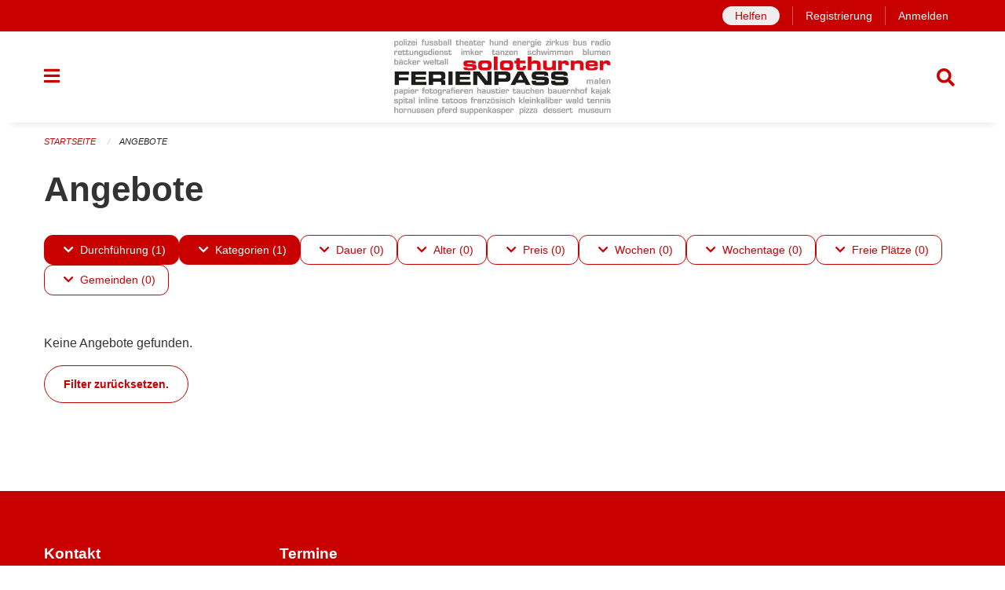

--- FILE ---
content_type: text/html; charset=UTF-8
request_url: https://solothurn.feriennet.projuventute.ch/activities?filter=municipalities%3AHorriwil%2Bperiod_ids%3A4d4cd1574256492abd03f1411351d6eb%2Btags%3ACinema%2Btimelines%3Anow&pages=0-0
body_size: 12529
content:
<!DOCTYPE html>
<html
    class="no-js"
    lang="de-CH"
    xmlns="http://www.w3.org/1999/xhtml" data-version="2025.71">
<head>
    <meta charset="utf-8" />
    <meta name="viewport" content="width=device-width, initial-scale=1.0" />

    
    <meta name="intercoolerjs:use-actual-http-method" content="true" />

    <title id="page-title">
        Angebote
    </title>
    <!-- This site is running on the
          ___              ____               ____ _                 _
         / _ \ _ __   ___ / ___| _____   __  / ___| | ___  _   _  __| |
        | | | | '_ \ / _ \ |  _ / _ \ \ / / | |   | |/ _ \| | | |/ _` |
        | |_| | | | |  __/ |_| | (_) \ V /  | |___| | (_) | |_| | (_| |
         \___/|_| |_|\___|\____|\___/ \_/    \____|_|\___/ \__,_|\__,_|

         Have a look at the source code: https://onegov.readthedocs.org
     -->
    <link rel="stylesheet" type="text/css" href="https://solothurn.feriennet.projuventute.ch/theme/onegov.feriennet.foundation-2025.71-c87f972bf7273e0b6129bb6c506c395d7129c678.css">
    <link rel="stylesheet" type="text/css" href="https://solothurn.feriennet.projuventute.ch/static/font-awesome5/css/all.min.css___2025.71">
    
    
    
    <link rel="apple-touch-icon" sizes="57x57" href="https://solothurn.feriennet.projuventute.ch/storage/fb4b10e3e10f8d5a8915f110b598b623a06fc890324261d4696379f6386ff962">
    <link rel="icon" type="image/png" href="https://solothurn.feriennet.projuventute.ch/storage/fb4b10e3e10f8d5a8915f110b598b623a06fc890324261d4696379f6386ff962" sizes="16x16">
    <link rel="icon" type="image/png" href="https://solothurn.feriennet.projuventute.ch/storage/fb4b10e3e10f8d5a8915f110b598b623a06fc890324261d4696379f6386ff962" sizes="32x32">
    <link rel="mask-icon" href="https://solothurn.feriennet.projuventute.ch/storage/fb4b10e3e10f8d5a8915f110b598b623a06fc890324261d4696379f6386ff962" color="#c80000">
    <meta name="theme-color" content="#c80000">
    <!-- Google Tag Manager -->
    <script>
        /* eslint-disable */
        (function(w,d,s,l,i){w[l]=w[l]||[];w[l].push({'gtm.start': new Date().getTime(),event:'gtm.js'});var f=d.getElementsByTagName(s)[0], j=d.createElement(s),dl=l!='dataLayer'?'&l='+l:'';j.async=true;j.src= 'https://beobachten.projuventute.ch/gtm.js?id='+i+dl;f.parentNode.insertBefore(j,f); })(window,document,'script','dataLayer','GTM-WTBG4FX');
         /* eslint-enable */
    </script>
    <!-- End Google Tag Manager -->


    

<meta property="og:type" content="website" />
<meta property="og:url" content="https://solothurn.feriennet.projuventute.ch/activities?filter=municipalities%3AHorriwil%2Bperiod_ids%3A4d4cd1574256492abd03f1411351d6eb%2Btags%3ACinema%2Btimelines%3Anow&amp;pages=0-0" />


<meta property="og:site_name" content="Solothurner Ferienpass">

<meta property="og:locale" content="de_CH">
<meta property="og:locale:alternate" content="fr_CH">

    
    
    <!-- Global site tag (gtag.js) - Google Analytics -->
<script async src="https://www.googletagmanager.com/gtag/js?id=UA-120563821-1"></script>
<script>
  window.dataLayer = window.dataLayer || [];
  function gtag(){dataLayer.push(arguments);}
  gtag('js', new Date());

  gtag('config', 'UA-120563821-1');
</script>

<link rel="stylesheet" type="text/css" href="https://solothurn.feriennet.projuventute.ch/7da9c72a3b5f9e060b898ef7cd714b8a/common.bundle.css?15c0e4cb">
<link rel="stylesheet" type="text/css" href="https://solothurn.feriennet.projuventute.ch/7da9c72a3b5f9e060b898ef7cd714b8a/chosen.bundle.css?df2ed9ff">
<link rel="stylesheet" type="text/css" href="https://solothurn.feriennet.projuventute.ch/7da9c72a3b5f9e060b898ef7cd714b8a/geo-mapbox.bundle.css?0deacf46"></head>

<body data-mapbox-token="pk.eyJ1Ijoic2VhbnRpcyIsImEiOiJjaW02ZW92OXEwMDRpeG1rbXZ5ZXJxdmtlIn0.cYzFzNi7AB4vYJgokrPVwQ" id="page-activities" class="is-logged-out vacation-activity-collection-layout town-6" data-default-marker-color="#c80000" data-default-lat="46.854133924961346" data-default-lon="8.015213012695314" data-default-zoom="12">
    <div class="off-canvas position-left" data-transition="overlap" id="offCanvas" data-off-canvas data-auto-focus="false" >
        <!-- Close button -->
        <div class="button-area">
            <button class="off-canvas-close-button" aria-label="Close menu" type="button" data-close>
                <i class="fa fa-times"></i>
            </button>
        </div>

        <!-- Menu -->
        <div class="navigation-area">
            
    <ul class="vertical menu side-navigation drilldown" data-auto-height="true" data-responsive-menu="drilldown medium-accordion" data-back-button="&lt;li class=&quot;js-drilldown-back&quot;&gt;&lt;a tabindex=&quot;0&quot;&gt;zurück&lt;/a&gt;&lt;/li&gt;">
        <li data-sortable-id="-1">
            
    
    
        <a href="https://solothurn.feriennet.projuventute.ch/activities">
            <div class="navlink ">
                <span>
                    Angebote
                    
    
        
        
        
        
        
    

                    
    

                </span>
            </div>
        </a>
    
    
        
    

        </li>
        <li data-sortable-id="1">
            
    <a>
        <div class="navlink ">
            <span data-click-target="https://solothurn.feriennet.projuventute.ch/topics/uber-uns">
                Wie kann ich teilnehmen? 
                
    
        
        
        
        
        
    

                
    

            </span>
        </div>
    </a>
    
    
        <ul class="vertical menu nested ">
            
                <li data-sortable-id="12">
                    
    
    
        <a href="https://solothurn.feriennet.projuventute.ch/topics/uber-uns/kontoerstellung-und-login">
            <div class="navlink ">
                <span>
                    Kontoerstellung und Login
                    
    
        
        
        
        
        
    

                    
    

                </span>
            </div>
        </a>
    
    
        
    

                </li>
            
                <li data-sortable-id="7">
                    
    
    
        <a href="https://solothurn.feriennet.projuventute.ch/topics/uber-uns/anmeldung">
            <div class="navlink ">
                <span>
                    Wunschphase
                    
    
        
        
        
        
        
    

                    
    

                </span>
            </div>
        </a>
    
    
        
    

                </li>
            
                <li data-sortable-id="8">
                    
    
    
        <a href="https://solothurn.feriennet.projuventute.ch/topics/uber-uns/direkte-buchungsphase">
            <div class="navlink ">
                <span>
                    direkte Buchungsphase
                    
    
        
        
        
        
        
    

                    
    

                </span>
            </div>
        </a>
    
    
        
    

                </li>
            
                <li data-sortable-id="10">
                    
    
    
        <a href="https://solothurn.feriennet.projuventute.ch/topics/uber-uns/versicherung">
            <div class="navlink ">
                <span>
                    Versicherung
                    
    
        
        
        
        
        
    

                    
    

                </span>
            </div>
        </a>
    
    
        
    

                </li>
            
                <li data-sortable-id="9">
                    
    
    
        <a href="https://solothurn.feriennet.projuventute.ch/topics/uber-uns/rechnung">
            <div class="navlink ">
                <span>
                    Rechnung
                    
    
        
        
        
        
        
    

                    
    

                </span>
            </div>
        </a>
    
    
        
    

                </li>
            
                <li data-sortable-id="27">
                    
    
    
        <a href="https://solothurn.feriennet.projuventute.ch/topics/uber-uns/fotografieren">
            <div class="navlink ">
                <span>
                    Fotografieren
                    
    
        
        
        
        
        
    

                    
    

                </span>
            </div>
        </a>
    
    
        
    

                </li>
            
        </ul>
    

        </li>
        <li data-sortable-id="2">
            
    
    
        <a href="https://solothurn.feriennet.projuventute.ch/topics/teilnahmebedingungen">
            <div class="navlink ">
                <span>
                    Über uns
                    
    
        
        
        
        
        
    

                    
    

                </span>
            </div>
        </a>
    
    
        
    

        </li>
        <li data-sortable-id="3">
            
    
    
        <a href="https://solothurn.feriennet.projuventute.ch/topics/sponsoren">
            <div class="navlink ">
                <span>
                    Sponsoren
                    
    
        
        
        
        
        
    

                    
    

                </span>
            </div>
        </a>
    
    
        
    

        </li>
        <li data-sortable-id="4">
            
    
    
        <a href="https://solothurn.feriennet.projuventute.ch/news/">
            <div class="navlink ">
                <span>
                    Aktuelles
                    
    
        
        
        
        
        
    

                    
    

                </span>
            </div>
        </a>
    
    
        
    

        </li>
    </ul>

        </div>
    </div>

    <div class="sidebar-toggler show-for-small-only" data-toggle="offCanvasSidebar">
        <div class="animated-hamburger">
            <span></span>
            <span></span>
            <span></span>
            <span></span>
        </div>
        <span class="text"> Sidebar</span>
    </div>

    <div class="off-canvas position-right show-for-small-only" id="offCanvasSidebar" data-auto-focus="false" data-off-canvas >
        <!-- Gets filled by sidebar_mobile.js -->
    </div>

    <div class="off-canvas position-right" data-transition="overlap" id="offCanvasSearch" data-auto-focus="false" data-off-canvas>
        <button class="off-canvas-close-button" aria-label="Close menu" type="button" data-close>
            <i class="fa fa-times"></i>
        </button>
        <form class="searchbox header-searchbox" action="https://solothurn.feriennet.projuventute.ch/search" method="GET" data-typeahead="on" data-typeahead-source="https://solothurn.feriennet.projuventute.ch/search/suggest" data-typeahead-target="https://solothurn.feriennet.projuventute.ch/search">
            <div class="input-group">
                <input class="input-group-field" type="search" id="search" data-typeahead-subject name="q" autocomplete="off" autocorrect="off" required maxlength="200" placeholder="Suchbegriff">
                <div class="typeahead">
                    <div class="cell small-12" data-typeahead-container>
                    </div>
                </div>
                <div class="input-group-button">
                    <button class="button" type="submit">
                        <i class="fa fa-search"></i>
                    </button>
                </div>
            </div>
        </form>
    </div>

    <div class="off-canvas-content" data-off-canvas-content>
        <a class="show-for-sr" href="#content">Navigation überspringen</a>
        <main>
            <header id="header">
                <div id="sticky-header-area">
                    

                    

                    
                        
    

                        
    

                        
    <div id="feriennet-links" class="text-center">
        <div class="grid-container">
            <div class="top-bar-left">
                <ul class="menu align-right">
                    <li>
                        
    <a id="help-us" href="https://solothurn.feriennet.projuventute.ch/activities/volunteer">Helfen</a>

                    </li>
                    <li>
                        <a href="https://solothurn.feriennet.projuventute.ch/auth/register">Registrierung</a>
                    </li>
                    <li>
                        <a href="https://solothurn.feriennet.projuventute.ch/auth/login?skip=0&amp;to=%2Factivities%3Ffilter%3Dmunicipalities%253AHorriwil%252Bperiod_ids%253A4d4cd1574256492abd03f1411351d6eb%252Btags%253ACinema%252Btimelines%253Anow%26pages%3D0-0">Anmelden</a>
                    </li>
                </ul>
            </div>
        </div>
    </div>

                    
                </div>
                <div data-sticky-container id="nav-bar">
                    <div class="nav-bar-sticky" data-sticky data-options="marginTop:0; stickyOn: small;" data-top-anchor="sticky-header-area:bottom" data-stick-to="top">

                        

                        <div class="grid-container navigation">
                            <div class="grid-x">
                                <div class="large-2 small-2 cell">
                                    <button class="menu-button" data-toggle="offCanvas">
                                        <i class="fas fa-bars"></i>
                                    </button>
                                </div>
                                <div class="large-8 small-8 cell middle">
                                    <a href="https://solothurn.feriennet.projuventute.ch/" aria-label="Zurück zur Startseite">
                                        <img src="https://solothurn.feriennet.projuventute.ch/storage/fb4b10e3e10f8d5a8915f110b598b623a06fc890324261d4696379f6386ff962" alt="Logo" title="Solothurner Ferienpass"/>
                                        
                                    </a>
                                </div>
                                <div class="large-2 small-2 cell right-side">
                                    <button  class="search-button" data-toggle="offCanvasSearch">
                                        <i class="fa fa-search"></i>
                                    </button>
                                </div>
                            </div>
                        </div>

                        
                            
                        
                    </div>
                </div>
                <div class="grid-container">
                    <div class="grid-x alerts">
                        <div id="alert-boxes" class="cell small-12">
                            
                            
    

                        </div>
                    </div>
                </div>
            </header>

            
                
                
                <article class="content without-sidebar-links" >
                    <div class="grid-container">
                        <div class="grid-x grid-padding-x">
                            <div class="cell small-12">
                                
    
        <div id="breadcrumbs" class="">
            <nav aria-label="Sie sind hier" role="navigation">
                <ul class="breadcrumbs" >
                    
                        <li>
    <a href="https://solothurn.feriennet.projuventute.ch/">Startseite</a>
</li>
                    
                        <li>
    <a href="https://solothurn.feriennet.projuventute.ch/activities">Angebote</a>
</li>
                    
                </ul>
            </nav>
        </div>
    

                                <section role="main" id="content" data-reinit-foundation>
                                    <h1 class="main-title">
                                        <div>
                                            <div></div>
                                            
        Angebote
    
                                            <div></div>
                                        </div>
                                    </h1>
                                    <div></div>
                                    
        <div class="grid-x grid-padding-x content">
            <div class="cell small-12">
                

    <div class="show-for-medium" id="filters-top" ic-push-url="true">
        
            <button class="button hollow dropdown-button active" type="button" data-toggle="filter-timelines">
                <i class="fa fa-chevron-down"></i>Durchführung (1)
            </button>
            <div class="dropdown-pane" data-close-on-click="true" id="filter-timelines" ic-select-from-response="#filter-timelines" ic-target="#filter-timelines" data-dropdown>
                <div class="filter-panel">
                    
    <ul class="tags" >
        <li class="click-through">
            <span
                class=" blank-label False">
    <a ic-get-from="https://solothurn.feriennet.projuventute.ch/activities/filters?filter=municipalities%3AHorriwil%2Bperiod_ids%3Ae0901c26b98a434eade5d1f5abac628d%2Btags%3ACinema%2Btimelines%3Anow%2Btimelines%3Apast&amp;pages=0-0" href="https://solothurn.feriennet.projuventute.ch/activities/filters?filter=municipalities%3AHorriwil%2Bperiod_ids%3Ae0901c26b98a434eade5d1f5abac628d%2Btags%3ACinema%2Btimelines%3Anow%2Btimelines%3Apast&amp;pages=0-0">Vergangen</a>
</span>
        </li>
        <li class="click-through">
            <span
                class="active blank-label False">
    <a ic-get-from="https://solothurn.feriennet.projuventute.ch/activities/filters?filter=municipalities%3AHorriwil%2Bperiod_ids%3Ae0901c26b98a434eade5d1f5abac628d%2Btags%3ACinema&amp;pages=0-0" href="https://solothurn.feriennet.projuventute.ch/activities/filters?filter=municipalities%3AHorriwil%2Bperiod_ids%3Ae0901c26b98a434eade5d1f5abac628d%2Btags%3ACinema&amp;pages=0-0">Jetzt</a>
</span>
        </li>
        <li class="click-through">
            <span
                class=" blank-label False">
    <a ic-get-from="https://solothurn.feriennet.projuventute.ch/activities/filters?filter=municipalities%3AHorriwil%2Bperiod_ids%3Ae0901c26b98a434eade5d1f5abac628d%2Btags%3ACinema%2Btimelines%3Afuture%2Btimelines%3Anow&amp;pages=0-0" href="https://solothurn.feriennet.projuventute.ch/activities/filters?filter=municipalities%3AHorriwil%2Bperiod_ids%3Ae0901c26b98a434eade5d1f5abac628d%2Btags%3ACinema%2Btimelines%3Afuture%2Btimelines%3Anow&amp;pages=0-0">Geplant</a>
</span>
        </li>
    </ul>

                    <div class="grid-x grid-padding-x align-center">
                        <button  ic-select-from-response="#content" ic-target="#content" ic-get-from="https://solothurn.feriennet.projuventute.ch/activities?filter=municipalities%3AHorriwil%2Bperiod_ids%3A4d4cd1574256492abd03f1411351d6eb%2Btags%3ACinema%2Btimelines%3Anow&amp;pages=0-0" class="button apply-filters" type="button" data-toggle="filter-timelines">Filter anwenden</button>
                    </div>
                </div>
            </div>
        
            <button class="button hollow dropdown-button active" type="button" data-toggle="filter-tags">
                <i class="fa fa-chevron-down"></i>Kategorien (1)
            </button>
            <div class="dropdown-pane" data-close-on-click="true" id="filter-tags" ic-select-from-response="#filter-tags" ic-target="#filter-tags" data-dropdown>
                <div class="filter-panel">
                    
    <ul class="tags" >
        <li class="click-through">
            <span
                class=" blank-label False">
    <a ic-get-from="https://solothurn.feriennet.projuventute.ch/activities/filters?filter=municipalities%3AHorriwil%2Bperiod_ids%3Ae0901c26b98a434eade5d1f5abac628d%2Btags%3AAdventure%2Btags%3ACinema%2Btimelines%3Anow&amp;pages=0-0" href="https://solothurn.feriennet.projuventute.ch/activities/filters?filter=municipalities%3AHorriwil%2Bperiod_ids%3Ae0901c26b98a434eade5d1f5abac628d%2Btags%3AAdventure%2Btags%3ACinema%2Btimelines%3Anow&amp;pages=0-0">Abenteuer</a>
</span>
        </li>
        <li class="click-through">
            <span
                class=" blank-label False">
    <a ic-get-from="https://solothurn.feriennet.projuventute.ch/activities/filters?filter=municipalities%3AHorriwil%2Bperiod_ids%3Ae0901c26b98a434eade5d1f5abac628d%2Btags%3AExcursion%2Btags%3ACinema%2Btimelines%3Anow&amp;pages=0-0" href="https://solothurn.feriennet.projuventute.ch/activities/filters?filter=municipalities%3AHorriwil%2Bperiod_ids%3Ae0901c26b98a434eade5d1f5abac628d%2Btags%3AExcursion%2Btags%3ACinema%2Btimelines%3Anow&amp;pages=0-0">Ausflug</a>
</span>
        </li>
        <li class="click-through">
            <span
                class=" blank-label False">
    <a ic-get-from="https://solothurn.feriennet.projuventute.ch/activities/filters?filter=municipalities%3AHorriwil%2Bperiod_ids%3Ae0901c26b98a434eade5d1f5abac628d%2Btags%3ABaking%2Btags%3ACinema%2Btimelines%3Anow&amp;pages=0-0" href="https://solothurn.feriennet.projuventute.ch/activities/filters?filter=municipalities%3AHorriwil%2Bperiod_ids%3Ae0901c26b98a434eade5d1f5abac628d%2Btags%3ABaking%2Btags%3ACinema%2Btimelines%3Anow&amp;pages=0-0">Backen</a>
</span>
        </li>
        <li class="click-through">
            <span
                class=" blank-label False">
    <a ic-get-from="https://solothurn.feriennet.projuventute.ch/activities/filters?filter=municipalities%3AHorriwil%2Bperiod_ids%3Ae0901c26b98a434eade5d1f5abac628d%2Btags%3AHandicraft%2Btags%3ACinema%2Btimelines%3Anow&amp;pages=0-0" href="https://solothurn.feriennet.projuventute.ch/activities/filters?filter=municipalities%3AHorriwil%2Bperiod_ids%3Ae0901c26b98a434eade5d1f5abac628d%2Btags%3AHandicraft%2Btags%3ACinema%2Btimelines%3Anow&amp;pages=0-0">Basteln</a>
</span>
        </li>
        <li class="click-through">
            <span
                class=" blank-label False">
    <a ic-get-from="https://solothurn.feriennet.projuventute.ch/activities/filters?filter=municipalities%3AHorriwil%2Bperiod_ids%3Ae0901c26b98a434eade5d1f5abac628d%2Btags%3AFarm%2Btags%3ACinema%2Btimelines%3Anow&amp;pages=0-0" href="https://solothurn.feriennet.projuventute.ch/activities/filters?filter=municipalities%3AHorriwil%2Bperiod_ids%3Ae0901c26b98a434eade5d1f5abac628d%2Btags%3AFarm%2Btags%3ACinema%2Btimelines%3Anow&amp;pages=0-0">Bauernhof</a>
</span>
        </li>
        <li class="click-through">
            <span
                class=" blank-label False">
    <a ic-get-from="https://solothurn.feriennet.projuventute.ch/activities/filters?filter=municipalities%3AHorriwil%2Bperiod_ids%3Ae0901c26b98a434eade5d1f5abac628d%2Btags%3AAccessible%2Btags%3ACinema%2Btimelines%3Anow&amp;pages=0-0" href="https://solothurn.feriennet.projuventute.ch/activities/filters?filter=municipalities%3AHorriwil%2Bperiod_ids%3Ae0901c26b98a434eade5d1f5abac628d%2Btags%3AAccessible%2Btags%3ACinema%2Btimelines%3Anow&amp;pages=0-0">Behindertenfreundlich</a>
</span>
        </li>
        <li class="click-through">
            <span
                class=" blank-label False">
    <a ic-get-from="https://solothurn.feriennet.projuventute.ch/activities/filters?filter=municipalities%3AHorriwil%2Bperiod_ids%3Ae0901c26b98a434eade5d1f5abac628d%2Btags%3AProfessions%2Btags%3ACinema%2Btimelines%3Anow&amp;pages=0-0" href="https://solothurn.feriennet.projuventute.ch/activities/filters?filter=municipalities%3AHorriwil%2Bperiod_ids%3Ae0901c26b98a434eade5d1f5abac628d%2Btags%3AProfessions%2Btags%3ACinema%2Btimelines%3Anow&amp;pages=0-0">Berufe</a>
</span>
        </li>
        <li class="click-through">
            <span
                class=" blank-label False">
    <a ic-get-from="https://solothurn.feriennet.projuventute.ch/activities/filters?filter=municipalities%3AHorriwil%2Bperiod_ids%3Ae0901c26b98a434eade5d1f5abac628d%2Btags%3ASightseeing%2Btags%3ACinema%2Btimelines%3Anow&amp;pages=0-0" href="https://solothurn.feriennet.projuventute.ch/activities/filters?filter=municipalities%3AHorriwil%2Bperiod_ids%3Ae0901c26b98a434eade5d1f5abac628d%2Btags%3ASightseeing%2Btags%3ACinema%2Btimelines%3Anow&amp;pages=0-0">Besichtigung</a>
</span>
        </li>
        <li class="click-through">
            <span
                class=" blank-label False">
    <a ic-get-from="https://solothurn.feriennet.projuventute.ch/activities/filters?filter=municipalities%3AHorriwil%2Bperiod_ids%3Ae0901c26b98a434eade5d1f5abac628d%2Btags%3AComputer%2Btags%3ACinema%2Btimelines%3Anow&amp;pages=0-0" href="https://solothurn.feriennet.projuventute.ch/activities/filters?filter=municipalities%3AHorriwil%2Bperiod_ids%3Ae0901c26b98a434eade5d1f5abac628d%2Btags%3AComputer%2Btags%3ACinema%2Btimelines%3Anow&amp;pages=0-0">Computer</a>
</span>
        </li>
        <li class="click-through">
            <span
                class="active blank-label False">
    <a ic-get-from="https://solothurn.feriennet.projuventute.ch/activities/filters?filter=municipalities%3AHorriwil%2Bperiod_ids%3Ae0901c26b98a434eade5d1f5abac628d%2Btimelines%3Anow&amp;pages=0-0" href="https://solothurn.feriennet.projuventute.ch/activities/filters?filter=municipalities%3AHorriwil%2Bperiod_ids%3Ae0901c26b98a434eade5d1f5abac628d%2Btimelines%3Anow&amp;pages=0-0">Film</a>
</span>
        </li>
        <li class="click-through">
            <span
                class=" blank-label False">
    <a ic-get-from="https://solothurn.feriennet.projuventute.ch/activities/filters?filter=municipalities%3AHorriwil%2Bperiod_ids%3Ae0901c26b98a434eade5d1f5abac628d%2Btags%3ADesign%2Btags%3ACinema%2Btimelines%3Anow&amp;pages=0-0" href="https://solothurn.feriennet.projuventute.ch/activities/filters?filter=municipalities%3AHorriwil%2Bperiod_ids%3Ae0901c26b98a434eade5d1f5abac628d%2Btags%3ADesign%2Btags%3ACinema%2Btimelines%3Anow&amp;pages=0-0">Gestalten</a>
</span>
        </li>
        <li class="click-through">
            <span
                class=" blank-label False">
    <a ic-get-from="https://solothurn.feriennet.projuventute.ch/activities/filters?filter=municipalities%3AHorriwil%2Bperiod_ids%3Ae0901c26b98a434eade5d1f5abac628d%2Btags%3AHealthy+Snacks%2Btags%3ACinema%2Btimelines%3Anow&amp;pages=0-0" href="https://solothurn.feriennet.projuventute.ch/activities/filters?filter=municipalities%3AHorriwil%2Bperiod_ids%3Ae0901c26b98a434eade5d1f5abac628d%2Btags%3AHealthy+Snacks%2Btags%3ACinema%2Btimelines%3Anow&amp;pages=0-0">Gesunde Snacks</a>
</span>
        </li>
        <li class="click-through">
            <span
                class=" blank-label False">
    <a ic-get-from="https://solothurn.feriennet.projuventute.ch/activities/filters?filter=municipalities%3AHorriwil%2Bperiod_ids%3Ae0901c26b98a434eade5d1f5abac628d%2Btags%3AHealth%2Btags%3ACinema%2Btimelines%3Anow&amp;pages=0-0" href="https://solothurn.feriennet.projuventute.ch/activities/filters?filter=municipalities%3AHorriwil%2Bperiod_ids%3Ae0901c26b98a434eade5d1f5abac628d%2Btags%3AHealth%2Btags%3ACinema%2Btimelines%3Anow&amp;pages=0-0">Gesundheit</a>
</span>
        </li>
        <li class="click-through">
            <span
                class=" blank-label False">
    <a ic-get-from="https://solothurn.feriennet.projuventute.ch/activities/filters?filter=municipalities%3AHorriwil%2Bperiod_ids%3Ae0901c26b98a434eade5d1f5abac628d%2Btags%3ATrade%2Btags%3ACinema%2Btimelines%3Anow&amp;pages=0-0" href="https://solothurn.feriennet.projuventute.ch/activities/filters?filter=municipalities%3AHorriwil%2Bperiod_ids%3Ae0901c26b98a434eade5d1f5abac628d%2Btags%3ATrade%2Btags%3ACinema%2Btimelines%3Anow&amp;pages=0-0">Handwerk</a>
</span>
        </li>
        <li class="click-through">
            <span
                class=" blank-label False">
    <a ic-get-from="https://solothurn.feriennet.projuventute.ch/activities/filters?filter=municipalities%3AHorriwil%2Bperiod_ids%3Ae0901c26b98a434eade5d1f5abac628d%2Btags%3ACooking%2Btags%3ACinema%2Btimelines%3Anow&amp;pages=0-0" href="https://solothurn.feriennet.projuventute.ch/activities/filters?filter=municipalities%3AHorriwil%2Bperiod_ids%3Ae0901c26b98a434eade5d1f5abac628d%2Btags%3ACooking%2Btags%3ACinema%2Btimelines%3Anow&amp;pages=0-0">Kochen</a>
</span>
        </li>
        <li class="click-through">
            <span
                class=" blank-label False">
    <a ic-get-from="https://solothurn.feriennet.projuventute.ch/activities/filters?filter=municipalities%3AHorriwil%2Bperiod_ids%3Ae0901c26b98a434eade5d1f5abac628d%2Btags%3ACamp%2Btags%3ACinema%2Btimelines%3Anow&amp;pages=0-0" href="https://solothurn.feriennet.projuventute.ch/activities/filters?filter=municipalities%3AHorriwil%2Bperiod_ids%3Ae0901c26b98a434eade5d1f5abac628d%2Btags%3ACamp%2Btags%3ACinema%2Btimelines%3Anow&amp;pages=0-0">Lager</a>
</span>
        </li>
        <li class="click-through">
            <span
                class=" blank-label False">
    <a ic-get-from="https://solothurn.feriennet.projuventute.ch/activities/filters?filter=municipalities%3AHorriwil%2Bperiod_ids%3Ae0901c26b98a434eade5d1f5abac628d%2Btags%3AMedia%2Btags%3ACinema%2Btimelines%3Anow&amp;pages=0-0" href="https://solothurn.feriennet.projuventute.ch/activities/filters?filter=municipalities%3AHorriwil%2Bperiod_ids%3Ae0901c26b98a434eade5d1f5abac628d%2Btags%3AMedia%2Btags%3ACinema%2Btimelines%3Anow&amp;pages=0-0">Medien</a>
</span>
        </li>
        <li class="click-through">
            <span
                class=" blank-label False">
    <a ic-get-from="https://solothurn.feriennet.projuventute.ch/activities/filters?filter=municipalities%3AHorriwil%2Bperiod_ids%3Ae0901c26b98a434eade5d1f5abac628d%2Btags%3AMuseums%2Btags%3ACinema%2Btimelines%3Anow&amp;pages=0-0" href="https://solothurn.feriennet.projuventute.ch/activities/filters?filter=municipalities%3AHorriwil%2Bperiod_ids%3Ae0901c26b98a434eade5d1f5abac628d%2Btags%3AMuseums%2Btags%3ACinema%2Btimelines%3Anow&amp;pages=0-0">Museum</a>
</span>
        </li>
        <li class="click-through">
            <span
                class=" blank-label False">
    <a ic-get-from="https://solothurn.feriennet.projuventute.ch/activities/filters?filter=municipalities%3AHorriwil%2Bperiod_ids%3Ae0901c26b98a434eade5d1f5abac628d%2Btags%3AMusic%2Btags%3ACinema%2Btimelines%3Anow&amp;pages=0-0" href="https://solothurn.feriennet.projuventute.ch/activities/filters?filter=municipalities%3AHorriwil%2Bperiod_ids%3Ae0901c26b98a434eade5d1f5abac628d%2Btags%3AMusic%2Btags%3ACinema%2Btimelines%3Anow&amp;pages=0-0">Musik</a>
</span>
        </li>
        <li class="click-through">
            <span
                class=" blank-label False">
    <a ic-get-from="https://solothurn.feriennet.projuventute.ch/activities/filters?filter=municipalities%3AHorriwil%2Bperiod_ids%3Ae0901c26b98a434eade5d1f5abac628d%2Btags%3ANature%2Btags%3ACinema%2Btimelines%3Anow&amp;pages=0-0" href="https://solothurn.feriennet.projuventute.ch/activities/filters?filter=municipalities%3AHorriwil%2Bperiod_ids%3Ae0901c26b98a434eade5d1f5abac628d%2Btags%3ANature%2Btags%3ACinema%2Btimelines%3Anow&amp;pages=0-0">Natur</a>
</span>
        </li>
        <li class="click-through">
            <span
                class=" blank-label False">
    <a ic-get-from="https://solothurn.feriennet.projuventute.ch/activities/filters?filter=municipalities%3AHorriwil%2Bperiod_ids%3Ae0901c26b98a434eade5d1f5abac628d%2Btags%3AJust+for+Girls%2Btags%3ACinema%2Btimelines%3Anow&amp;pages=0-0" href="https://solothurn.feriennet.projuventute.ch/activities/filters?filter=municipalities%3AHorriwil%2Bperiod_ids%3Ae0901c26b98a434eade5d1f5abac628d%2Btags%3AJust+for+Girls%2Btags%3ACinema%2Btimelines%3Anow&amp;pages=0-0">Nur Mädchen</a>
</span>
        </li>
        <li class="click-through">
            <span
                class=" blank-label False">
    <a ic-get-from="https://solothurn.feriennet.projuventute.ch/activities/filters?filter=municipalities%3AHorriwil%2Bperiod_ids%3Ae0901c26b98a434eade5d1f5abac628d%2Btags%3ASecurity%2Btags%3ACinema%2Btimelines%3Anow&amp;pages=0-0" href="https://solothurn.feriennet.projuventute.ch/activities/filters?filter=municipalities%3AHorriwil%2Bperiod_ids%3Ae0901c26b98a434eade5d1f5abac628d%2Btags%3ASecurity%2Btags%3ACinema%2Btimelines%3Anow&amp;pages=0-0">Sicherheit</a>
</span>
        </li>
        <li class="click-through">
            <span
                class=" blank-label False">
    <a ic-get-from="https://solothurn.feriennet.projuventute.ch/activities/filters?filter=municipalities%3AHorriwil%2Bperiod_ids%3Ae0901c26b98a434eade5d1f5abac628d%2Btags%3AGame%2Btags%3ACinema%2Btimelines%3Anow&amp;pages=0-0" href="https://solothurn.feriennet.projuventute.ch/activities/filters?filter=municipalities%3AHorriwil%2Bperiod_ids%3Ae0901c26b98a434eade5d1f5abac628d%2Btags%3AGame%2Btags%3ACinema%2Btimelines%3Anow&amp;pages=0-0">Spiel</a>
</span>
        </li>
        <li class="click-through">
            <span
                class=" blank-label False">
    <a ic-get-from="https://solothurn.feriennet.projuventute.ch/activities/filters?filter=municipalities%3AHorriwil%2Bperiod_ids%3Ae0901c26b98a434eade5d1f5abac628d%2Btags%3ASport%2Btags%3ACinema%2Btimelines%3Anow&amp;pages=0-0" href="https://solothurn.feriennet.projuventute.ch/activities/filters?filter=municipalities%3AHorriwil%2Bperiod_ids%3Ae0901c26b98a434eade5d1f5abac628d%2Btags%3ASport%2Btags%3ACinema%2Btimelines%3Anow&amp;pages=0-0">Sport</a>
</span>
        </li>
        <li class="click-through">
            <span
                class=" blank-label False">
    <a ic-get-from="https://solothurn.feriennet.projuventute.ch/activities/filters?filter=municipalities%3AHorriwil%2Bperiod_ids%3Ae0901c26b98a434eade5d1f5abac628d%2Btags%3AStyling%2Btags%3ACinema%2Btimelines%3Anow&amp;pages=0-0" href="https://solothurn.feriennet.projuventute.ch/activities/filters?filter=municipalities%3AHorriwil%2Bperiod_ids%3Ae0901c26b98a434eade5d1f5abac628d%2Btags%3AStyling%2Btags%3ACinema%2Btimelines%3Anow&amp;pages=0-0">Styling</a>
</span>
        </li>
        <li class="click-through">
            <span
                class=" blank-label False">
    <a ic-get-from="https://solothurn.feriennet.projuventute.ch/activities/filters?filter=municipalities%3AHorriwil%2Bperiod_ids%3Ae0901c26b98a434eade5d1f5abac628d%2Btags%3ADance%2Btags%3ACinema%2Btimelines%3Anow&amp;pages=0-0" href="https://solothurn.feriennet.projuventute.ch/activities/filters?filter=municipalities%3AHorriwil%2Bperiod_ids%3Ae0901c26b98a434eade5d1f5abac628d%2Btags%3ADance%2Btags%3ACinema%2Btimelines%3Anow&amp;pages=0-0">Tanz</a>
</span>
        </li>
        <li class="click-through">
            <span
                class=" blank-label False">
    <a ic-get-from="https://solothurn.feriennet.projuventute.ch/activities/filters?filter=municipalities%3AHorriwil%2Bperiod_ids%3Ae0901c26b98a434eade5d1f5abac628d%2Btags%3ATheater%2Btags%3ACinema%2Btimelines%3Anow&amp;pages=0-0" href="https://solothurn.feriennet.projuventute.ch/activities/filters?filter=municipalities%3AHorriwil%2Bperiod_ids%3Ae0901c26b98a434eade5d1f5abac628d%2Btags%3ATheater%2Btags%3ACinema%2Btimelines%3Anow&amp;pages=0-0">Theater</a>
</span>
        </li>
        <li class="click-through">
            <span
                class=" blank-label False">
    <a ic-get-from="https://solothurn.feriennet.projuventute.ch/activities/filters?filter=municipalities%3AHorriwil%2Bperiod_ids%3Ae0901c26b98a434eade5d1f5abac628d%2Btags%3AAnimals%2Btags%3ACinema%2Btimelines%3Anow&amp;pages=0-0" href="https://solothurn.feriennet.projuventute.ch/activities/filters?filter=municipalities%3AHorriwil%2Bperiod_ids%3Ae0901c26b98a434eade5d1f5abac628d%2Btags%3AAnimals%2Btags%3ACinema%2Btimelines%3Anow&amp;pages=0-0">Tiere</a>
</span>
        </li>
        <li class="click-through">
            <span
                class=" blank-label False">
    <a ic-get-from="https://solothurn.feriennet.projuventute.ch/activities/filters?filter=municipalities%3AHorriwil%2Bperiod_ids%3Ae0901c26b98a434eade5d1f5abac628d%2Btags%3ATrecking+Camp%2Btags%3ACinema%2Btimelines%3Anow&amp;pages=0-0" href="https://solothurn.feriennet.projuventute.ch/activities/filters?filter=municipalities%3AHorriwil%2Bperiod_ids%3Ae0901c26b98a434eade5d1f5abac628d%2Btags%3ATrecking+Camp%2Btags%3ACinema%2Btimelines%3Anow&amp;pages=0-0">Trekkinglager</a>
</span>
        </li>
        <li class="click-through">
            <span
                class=" blank-label False">
    <a ic-get-from="https://solothurn.feriennet.projuventute.ch/activities/filters?filter=municipalities%3AHorriwil%2Bperiod_ids%3Ae0901c26b98a434eade5d1f5abac628d%2Btags%3AWater%2Btags%3ACinema%2Btimelines%3Anow&amp;pages=0-0" href="https://solothurn.feriennet.projuventute.ch/activities/filters?filter=municipalities%3AHorriwil%2Bperiod_ids%3Ae0901c26b98a434eade5d1f5abac628d%2Btags%3AWater%2Btags%3ACinema%2Btimelines%3Anow&amp;pages=0-0">Wasser</a>
</span>
        </li>
        <li class="click-through">
            <span
                class=" blank-label False">
    <a ic-get-from="https://solothurn.feriennet.projuventute.ch/activities/filters?filter=municipalities%3AHorriwil%2Bperiod_ids%3Ae0901c26b98a434eade5d1f5abac628d%2Btags%3AContinuing+Education%2Btags%3ACinema%2Btimelines%3Anow&amp;pages=0-0" href="https://solothurn.feriennet.projuventute.ch/activities/filters?filter=municipalities%3AHorriwil%2Bperiod_ids%3Ae0901c26b98a434eade5d1f5abac628d%2Btags%3AContinuing+Education%2Btags%3ACinema%2Btimelines%3Anow&amp;pages=0-0">Weiterbildung</a>
</span>
        </li>
        <li class="click-through">
            <span
                class=" blank-label False">
    <a ic-get-from="https://solothurn.feriennet.projuventute.ch/activities/filters?filter=municipalities%3AHorriwil%2Bperiod_ids%3Ae0901c26b98a434eade5d1f5abac628d%2Btags%3AScience%2Btags%3ACinema%2Btimelines%3Anow&amp;pages=0-0" href="https://solothurn.feriennet.projuventute.ch/activities/filters?filter=municipalities%3AHorriwil%2Bperiod_ids%3Ae0901c26b98a434eade5d1f5abac628d%2Btags%3AScience%2Btags%3ACinema%2Btimelines%3Anow&amp;pages=0-0">Wissenschaft</a>
</span>
        </li>
        <li class="click-through">
            <span
                class=" blank-label False">
    <a ic-get-from="https://solothurn.feriennet.projuventute.ch/activities/filters?filter=municipalities%3AHorriwil%2Bperiod_ids%3Ae0901c26b98a434eade5d1f5abac628d%2Btags%3ATent+Camp%2Btags%3ACinema%2Btimelines%3Anow&amp;pages=0-0" href="https://solothurn.feriennet.projuventute.ch/activities/filters?filter=municipalities%3AHorriwil%2Bperiod_ids%3Ae0901c26b98a434eade5d1f5abac628d%2Btags%3ATent+Camp%2Btags%3ACinema%2Btimelines%3Anow&amp;pages=0-0">Zeltlager</a>
</span>
        </li>
    </ul>

                    <div class="grid-x grid-padding-x align-center">
                        <button  ic-select-from-response="#content" ic-target="#content" ic-get-from="https://solothurn.feriennet.projuventute.ch/activities?filter=municipalities%3AHorriwil%2Bperiod_ids%3A4d4cd1574256492abd03f1411351d6eb%2Btags%3ACinema%2Btimelines%3Anow&amp;pages=0-0" class="button apply-filters" type="button" data-toggle="filter-tags">Filter anwenden</button>
                    </div>
                </div>
            </div>
        
            <button class="button hollow dropdown-button " type="button" data-toggle="filter-durations">
                <i class="fa fa-chevron-down"></i>Dauer (0)
            </button>
            <div class="dropdown-pane" data-close-on-click="true" id="filter-durations" ic-select-from-response="#filter-durations" ic-target="#filter-durations" data-dropdown>
                <div class="filter-panel">
                    
    <ul class="tags" >
        <li class="click-through">
            <span
                class=" blank-label False">
    <a ic-get-from="https://solothurn.feriennet.projuventute.ch/activities/filters?filter=durations%3A1%2Bmunicipalities%3AHorriwil%2Bperiod_ids%3Ae0901c26b98a434eade5d1f5abac628d%2Btags%3ACinema%2Btimelines%3Anow&amp;pages=0-0" href="https://solothurn.feriennet.projuventute.ch/activities/filters?filter=durations%3A1%2Bmunicipalities%3AHorriwil%2Bperiod_ids%3Ae0901c26b98a434eade5d1f5abac628d%2Btags%3ACinema%2Btimelines%3Anow&amp;pages=0-0">Halbtägig</a>
</span>
        </li>
        <li class="click-through">
            <span
                class=" blank-label False">
    <a ic-get-from="https://solothurn.feriennet.projuventute.ch/activities/filters?filter=durations%3A2%2Bmunicipalities%3AHorriwil%2Bperiod_ids%3Ae0901c26b98a434eade5d1f5abac628d%2Btags%3ACinema%2Btimelines%3Anow&amp;pages=0-0" href="https://solothurn.feriennet.projuventute.ch/activities/filters?filter=durations%3A2%2Bmunicipalities%3AHorriwil%2Bperiod_ids%3Ae0901c26b98a434eade5d1f5abac628d%2Btags%3ACinema%2Btimelines%3Anow&amp;pages=0-0">Ganztägig</a>
</span>
        </li>
        <li class="click-through">
            <span
                class=" blank-label False">
    <a ic-get-from="https://solothurn.feriennet.projuventute.ch/activities/filters?filter=durations%3A4%2Bmunicipalities%3AHorriwil%2Bperiod_ids%3Ae0901c26b98a434eade5d1f5abac628d%2Btags%3ACinema%2Btimelines%3Anow&amp;pages=0-0" href="https://solothurn.feriennet.projuventute.ch/activities/filters?filter=durations%3A4%2Bmunicipalities%3AHorriwil%2Bperiod_ids%3Ae0901c26b98a434eade5d1f5abac628d%2Btags%3ACinema%2Btimelines%3Anow&amp;pages=0-0">Mehrtägig</a>
</span>
        </li>
    </ul>

                    <div class="grid-x grid-padding-x align-center">
                        <button  ic-select-from-response="#content" ic-target="#content" ic-get-from="https://solothurn.feriennet.projuventute.ch/activities?filter=municipalities%3AHorriwil%2Bperiod_ids%3A4d4cd1574256492abd03f1411351d6eb%2Btags%3ACinema%2Btimelines%3Anow&amp;pages=0-0" class="button apply-filters" type="button" data-toggle="filter-durations">Filter anwenden</button>
                    </div>
                </div>
            </div>
        
            <button class="button hollow dropdown-button " type="button" data-toggle="filter-ages">
                <i class="fa fa-chevron-down"></i>Alter (0)
            </button>
            <div class="dropdown-pane" data-close-on-click="true" id="filter-ages" ic-select-from-response="#filter-ages" ic-target="#filter-ages" data-dropdown>
                <div class="filter-panel">
                    
    <ul class="tags" >
        <li class="click-through">
            <span
                class=" blank-label False">
    <a ic-get-from="https://solothurn.feriennet.projuventute.ch/activities/filters?filter=age_ranges%3A3-3%2Bmunicipalities%3AHorriwil%2Bperiod_ids%3Ae0901c26b98a434eade5d1f5abac628d%2Btags%3ACinema%2Btimelines%3Anow&amp;pages=0-0" href="https://solothurn.feriennet.projuventute.ch/activities/filters?filter=age_ranges%3A3-3%2Bmunicipalities%3AHorriwil%2Bperiod_ids%3Ae0901c26b98a434eade5d1f5abac628d%2Btags%3ACinema%2Btimelines%3Anow&amp;pages=0-0">3</a>
</span>
        </li>
        <li class="click-through">
            <span
                class=" blank-label False">
    <a ic-get-from="https://solothurn.feriennet.projuventute.ch/activities/filters?filter=age_ranges%3A4-4%2Bmunicipalities%3AHorriwil%2Bperiod_ids%3Ae0901c26b98a434eade5d1f5abac628d%2Btags%3ACinema%2Btimelines%3Anow&amp;pages=0-0" href="https://solothurn.feriennet.projuventute.ch/activities/filters?filter=age_ranges%3A4-4%2Bmunicipalities%3AHorriwil%2Bperiod_ids%3Ae0901c26b98a434eade5d1f5abac628d%2Btags%3ACinema%2Btimelines%3Anow&amp;pages=0-0">4</a>
</span>
        </li>
        <li class="click-through">
            <span
                class=" blank-label False">
    <a ic-get-from="https://solothurn.feriennet.projuventute.ch/activities/filters?filter=age_ranges%3A5-5%2Bmunicipalities%3AHorriwil%2Bperiod_ids%3Ae0901c26b98a434eade5d1f5abac628d%2Btags%3ACinema%2Btimelines%3Anow&amp;pages=0-0" href="https://solothurn.feriennet.projuventute.ch/activities/filters?filter=age_ranges%3A5-5%2Bmunicipalities%3AHorriwil%2Bperiod_ids%3Ae0901c26b98a434eade5d1f5abac628d%2Btags%3ACinema%2Btimelines%3Anow&amp;pages=0-0">5</a>
</span>
        </li>
        <li class="click-through">
            <span
                class=" blank-label False">
    <a ic-get-from="https://solothurn.feriennet.projuventute.ch/activities/filters?filter=age_ranges%3A6-6%2Bmunicipalities%3AHorriwil%2Bperiod_ids%3Ae0901c26b98a434eade5d1f5abac628d%2Btags%3ACinema%2Btimelines%3Anow&amp;pages=0-0" href="https://solothurn.feriennet.projuventute.ch/activities/filters?filter=age_ranges%3A6-6%2Bmunicipalities%3AHorriwil%2Bperiod_ids%3Ae0901c26b98a434eade5d1f5abac628d%2Btags%3ACinema%2Btimelines%3Anow&amp;pages=0-0">6</a>
</span>
        </li>
        <li class="click-through">
            <span
                class=" blank-label False">
    <a ic-get-from="https://solothurn.feriennet.projuventute.ch/activities/filters?filter=age_ranges%3A7-7%2Bmunicipalities%3AHorriwil%2Bperiod_ids%3Ae0901c26b98a434eade5d1f5abac628d%2Btags%3ACinema%2Btimelines%3Anow&amp;pages=0-0" href="https://solothurn.feriennet.projuventute.ch/activities/filters?filter=age_ranges%3A7-7%2Bmunicipalities%3AHorriwil%2Bperiod_ids%3Ae0901c26b98a434eade5d1f5abac628d%2Btags%3ACinema%2Btimelines%3Anow&amp;pages=0-0">7</a>
</span>
        </li>
        <li class="click-through">
            <span
                class=" blank-label False">
    <a ic-get-from="https://solothurn.feriennet.projuventute.ch/activities/filters?filter=age_ranges%3A8-8%2Bmunicipalities%3AHorriwil%2Bperiod_ids%3Ae0901c26b98a434eade5d1f5abac628d%2Btags%3ACinema%2Btimelines%3Anow&amp;pages=0-0" href="https://solothurn.feriennet.projuventute.ch/activities/filters?filter=age_ranges%3A8-8%2Bmunicipalities%3AHorriwil%2Bperiod_ids%3Ae0901c26b98a434eade5d1f5abac628d%2Btags%3ACinema%2Btimelines%3Anow&amp;pages=0-0">8</a>
</span>
        </li>
        <li class="click-through">
            <span
                class=" blank-label False">
    <a ic-get-from="https://solothurn.feriennet.projuventute.ch/activities/filters?filter=age_ranges%3A9-9%2Bmunicipalities%3AHorriwil%2Bperiod_ids%3Ae0901c26b98a434eade5d1f5abac628d%2Btags%3ACinema%2Btimelines%3Anow&amp;pages=0-0" href="https://solothurn.feriennet.projuventute.ch/activities/filters?filter=age_ranges%3A9-9%2Bmunicipalities%3AHorriwil%2Bperiod_ids%3Ae0901c26b98a434eade5d1f5abac628d%2Btags%3ACinema%2Btimelines%3Anow&amp;pages=0-0">9</a>
</span>
        </li>
        <li class="click-through">
            <span
                class=" blank-label False">
    <a ic-get-from="https://solothurn.feriennet.projuventute.ch/activities/filters?filter=age_ranges%3A10-10%2Bmunicipalities%3AHorriwil%2Bperiod_ids%3Ae0901c26b98a434eade5d1f5abac628d%2Btags%3ACinema%2Btimelines%3Anow&amp;pages=0-0" href="https://solothurn.feriennet.projuventute.ch/activities/filters?filter=age_ranges%3A10-10%2Bmunicipalities%3AHorriwil%2Bperiod_ids%3Ae0901c26b98a434eade5d1f5abac628d%2Btags%3ACinema%2Btimelines%3Anow&amp;pages=0-0">10</a>
</span>
        </li>
        <li class="click-through">
            <span
                class=" blank-label False">
    <a ic-get-from="https://solothurn.feriennet.projuventute.ch/activities/filters?filter=age_ranges%3A11-11%2Bmunicipalities%3AHorriwil%2Bperiod_ids%3Ae0901c26b98a434eade5d1f5abac628d%2Btags%3ACinema%2Btimelines%3Anow&amp;pages=0-0" href="https://solothurn.feriennet.projuventute.ch/activities/filters?filter=age_ranges%3A11-11%2Bmunicipalities%3AHorriwil%2Bperiod_ids%3Ae0901c26b98a434eade5d1f5abac628d%2Btags%3ACinema%2Btimelines%3Anow&amp;pages=0-0">11</a>
</span>
        </li>
        <li class="click-through">
            <span
                class=" blank-label False">
    <a ic-get-from="https://solothurn.feriennet.projuventute.ch/activities/filters?filter=age_ranges%3A12-12%2Bmunicipalities%3AHorriwil%2Bperiod_ids%3Ae0901c26b98a434eade5d1f5abac628d%2Btags%3ACinema%2Btimelines%3Anow&amp;pages=0-0" href="https://solothurn.feriennet.projuventute.ch/activities/filters?filter=age_ranges%3A12-12%2Bmunicipalities%3AHorriwil%2Bperiod_ids%3Ae0901c26b98a434eade5d1f5abac628d%2Btags%3ACinema%2Btimelines%3Anow&amp;pages=0-0">12</a>
</span>
        </li>
        <li class="click-through">
            <span
                class=" blank-label False">
    <a ic-get-from="https://solothurn.feriennet.projuventute.ch/activities/filters?filter=age_ranges%3A13-13%2Bmunicipalities%3AHorriwil%2Bperiod_ids%3Ae0901c26b98a434eade5d1f5abac628d%2Btags%3ACinema%2Btimelines%3Anow&amp;pages=0-0" href="https://solothurn.feriennet.projuventute.ch/activities/filters?filter=age_ranges%3A13-13%2Bmunicipalities%3AHorriwil%2Bperiod_ids%3Ae0901c26b98a434eade5d1f5abac628d%2Btags%3ACinema%2Btimelines%3Anow&amp;pages=0-0">13</a>
</span>
        </li>
        <li class="click-through">
            <span
                class=" blank-label False">
    <a ic-get-from="https://solothurn.feriennet.projuventute.ch/activities/filters?filter=age_ranges%3A14-14%2Bmunicipalities%3AHorriwil%2Bperiod_ids%3Ae0901c26b98a434eade5d1f5abac628d%2Btags%3ACinema%2Btimelines%3Anow&amp;pages=0-0" href="https://solothurn.feriennet.projuventute.ch/activities/filters?filter=age_ranges%3A14-14%2Bmunicipalities%3AHorriwil%2Bperiod_ids%3Ae0901c26b98a434eade5d1f5abac628d%2Btags%3ACinema%2Btimelines%3Anow&amp;pages=0-0">14</a>
</span>
        </li>
        <li class="click-through">
            <span
                class=" blank-label False">
    <a ic-get-from="https://solothurn.feriennet.projuventute.ch/activities/filters?filter=age_ranges%3A15-15%2Bmunicipalities%3AHorriwil%2Bperiod_ids%3Ae0901c26b98a434eade5d1f5abac628d%2Btags%3ACinema%2Btimelines%3Anow&amp;pages=0-0" href="https://solothurn.feriennet.projuventute.ch/activities/filters?filter=age_ranges%3A15-15%2Bmunicipalities%3AHorriwil%2Bperiod_ids%3Ae0901c26b98a434eade5d1f5abac628d%2Btags%3ACinema%2Btimelines%3Anow&amp;pages=0-0">15</a>
</span>
        </li>
        <li class="click-through">
            <span
                class=" blank-label False">
    <a ic-get-from="https://solothurn.feriennet.projuventute.ch/activities/filters?filter=age_ranges%3A16-99%2Bmunicipalities%3AHorriwil%2Bperiod_ids%3Ae0901c26b98a434eade5d1f5abac628d%2Btags%3ACinema%2Btimelines%3Anow&amp;pages=0-0" href="https://solothurn.feriennet.projuventute.ch/activities/filters?filter=age_ranges%3A16-99%2Bmunicipalities%3AHorriwil%2Bperiod_ids%3Ae0901c26b98a434eade5d1f5abac628d%2Btags%3ACinema%2Btimelines%3Anow&amp;pages=0-0">16+</a>
</span>
        </li>
    </ul>

                    <div class="grid-x grid-padding-x align-center">
                        <button  ic-select-from-response="#content" ic-target="#content" ic-get-from="https://solothurn.feriennet.projuventute.ch/activities?filter=municipalities%3AHorriwil%2Bperiod_ids%3A4d4cd1574256492abd03f1411351d6eb%2Btags%3ACinema%2Btimelines%3Anow&amp;pages=0-0" class="button apply-filters" type="button" data-toggle="filter-ages">Filter anwenden</button>
                    </div>
                </div>
            </div>
        
            <button class="button hollow dropdown-button " type="button" data-toggle="filter-price_range">
                <i class="fa fa-chevron-down"></i>Preis (0)
            </button>
            <div class="dropdown-pane" data-close-on-click="true" id="filter-price_range" ic-select-from-response="#filter-price_range" ic-target="#filter-price_range" data-dropdown>
                <div class="filter-panel">
                    
    <ul class="tags" >
        <li class="click-through">
            <span
                class=" blank-label False">
    <a ic-get-from="https://solothurn.feriennet.projuventute.ch/activities/filters?filter=price_ranges%3A0-0%2Bmunicipalities%3AHorriwil%2Bperiod_ids%3Ae0901c26b98a434eade5d1f5abac628d%2Btags%3ACinema%2Btimelines%3Anow&amp;pages=0-0" href="https://solothurn.feriennet.projuventute.ch/activities/filters?filter=price_ranges%3A0-0%2Bmunicipalities%3AHorriwil%2Bperiod_ids%3Ae0901c26b98a434eade5d1f5abac628d%2Btags%3ACinema%2Btimelines%3Anow&amp;pages=0-0">Kostenlos</a>
</span>
        </li>
        <li class="click-through">
            <span
                class=" blank-label False">
    <a ic-get-from="https://solothurn.feriennet.projuventute.ch/activities/filters?filter=price_ranges%3A1-25%2Bmunicipalities%3AHorriwil%2Bperiod_ids%3Ae0901c26b98a434eade5d1f5abac628d%2Btags%3ACinema%2Btimelines%3Anow&amp;pages=0-0" href="https://solothurn.feriennet.projuventute.ch/activities/filters?filter=price_ranges%3A1-25%2Bmunicipalities%3AHorriwil%2Bperiod_ids%3Ae0901c26b98a434eade5d1f5abac628d%2Btags%3ACinema%2Btimelines%3Anow&amp;pages=0-0">Bis 25 CHF</a>
</span>
        </li>
        <li class="click-through">
            <span
                class=" blank-label False">
    <a ic-get-from="https://solothurn.feriennet.projuventute.ch/activities/filters?filter=price_ranges%3A26-50%2Bmunicipalities%3AHorriwil%2Bperiod_ids%3Ae0901c26b98a434eade5d1f5abac628d%2Btags%3ACinema%2Btimelines%3Anow&amp;pages=0-0" href="https://solothurn.feriennet.projuventute.ch/activities/filters?filter=price_ranges%3A26-50%2Bmunicipalities%3AHorriwil%2Bperiod_ids%3Ae0901c26b98a434eade5d1f5abac628d%2Btags%3ACinema%2Btimelines%3Anow&amp;pages=0-0">Bis 50 CHF</a>
</span>
        </li>
        <li class="click-through">
            <span
                class=" blank-label False">
    <a ic-get-from="https://solothurn.feriennet.projuventute.ch/activities/filters?filter=price_ranges%3A51-100%2Bmunicipalities%3AHorriwil%2Bperiod_ids%3Ae0901c26b98a434eade5d1f5abac628d%2Btags%3ACinema%2Btimelines%3Anow&amp;pages=0-0" href="https://solothurn.feriennet.projuventute.ch/activities/filters?filter=price_ranges%3A51-100%2Bmunicipalities%3AHorriwil%2Bperiod_ids%3Ae0901c26b98a434eade5d1f5abac628d%2Btags%3ACinema%2Btimelines%3Anow&amp;pages=0-0">Bis 100 CHF</a>
</span>
        </li>
        <li class="click-through">
            <span
                class=" blank-label False">
    <a ic-get-from="https://solothurn.feriennet.projuventute.ch/activities/filters?filter=price_ranges%3A101-100000%2Bmunicipalities%3AHorriwil%2Bperiod_ids%3Ae0901c26b98a434eade5d1f5abac628d%2Btags%3ACinema%2Btimelines%3Anow&amp;pages=0-0" href="https://solothurn.feriennet.projuventute.ch/activities/filters?filter=price_ranges%3A101-100000%2Bmunicipalities%3AHorriwil%2Bperiod_ids%3Ae0901c26b98a434eade5d1f5abac628d%2Btags%3ACinema%2Btimelines%3Anow&amp;pages=0-0">Mehr als 100 CHF</a>
</span>
        </li>
    </ul>

                    <div class="grid-x grid-padding-x align-center">
                        <button  ic-select-from-response="#content" ic-target="#content" ic-get-from="https://solothurn.feriennet.projuventute.ch/activities?filter=municipalities%3AHorriwil%2Bperiod_ids%3A4d4cd1574256492abd03f1411351d6eb%2Btags%3ACinema%2Btimelines%3Anow&amp;pages=0-0" class="button apply-filters" type="button" data-toggle="filter-price_range">Filter anwenden</button>
                    </div>
                </div>
            </div>
        
            <button class="button hollow dropdown-button " type="button" data-toggle="filter-weeks">
                <i class="fa fa-chevron-down"></i>Wochen (0)
            </button>
            <div class="dropdown-pane" data-close-on-click="true" id="filter-weeks" ic-select-from-response="#filter-weeks" ic-target="#filter-weeks" data-dropdown>
                <div class="filter-panel">
                    
    <ul class="tags" >
        <li class="click-through">
            <span
                class=" blank-label False">
    <a ic-get-from="https://solothurn.feriennet.projuventute.ch/activities/filters?filter=dateranges%3A2025-07-05%3A2025-07-06%2Bmunicipalities%3AHorriwil%2Bperiod_ids%3Ae0901c26b98a434eade5d1f5abac628d%2Btags%3ACinema%2Btimelines%3Anow&amp;pages=0-0" href="https://solothurn.feriennet.projuventute.ch/activities/filters?filter=dateranges%3A2025-07-05%3A2025-07-06%2Bmunicipalities%3AHorriwil%2Bperiod_ids%3Ae0901c26b98a434eade5d1f5abac628d%2Btags%3ACinema%2Btimelines%3Anow&amp;pages=0-0">05.07.2025 - 06.07.2025</a>
</span>
        </li>
        <li class="click-through">
            <span
                class=" blank-label False">
    <a ic-get-from="https://solothurn.feriennet.projuventute.ch/activities/filters?filter=dateranges%3A2025-07-07%3A2025-07-13%2Bmunicipalities%3AHorriwil%2Bperiod_ids%3Ae0901c26b98a434eade5d1f5abac628d%2Btags%3ACinema%2Btimelines%3Anow&amp;pages=0-0" href="https://solothurn.feriennet.projuventute.ch/activities/filters?filter=dateranges%3A2025-07-07%3A2025-07-13%2Bmunicipalities%3AHorriwil%2Bperiod_ids%3Ae0901c26b98a434eade5d1f5abac628d%2Btags%3ACinema%2Btimelines%3Anow&amp;pages=0-0">07.07.2025 - 13.07.2025</a>
</span>
        </li>
        <li class="click-through">
            <span
                class=" blank-label False">
    <a ic-get-from="https://solothurn.feriennet.projuventute.ch/activities/filters?filter=dateranges%3A2025-07-14%3A2025-07-20%2Bmunicipalities%3AHorriwil%2Bperiod_ids%3Ae0901c26b98a434eade5d1f5abac628d%2Btags%3ACinema%2Btimelines%3Anow&amp;pages=0-0" href="https://solothurn.feriennet.projuventute.ch/activities/filters?filter=dateranges%3A2025-07-14%3A2025-07-20%2Bmunicipalities%3AHorriwil%2Bperiod_ids%3Ae0901c26b98a434eade5d1f5abac628d%2Btags%3ACinema%2Btimelines%3Anow&amp;pages=0-0">14.07.2025 - 20.07.2025</a>
</span>
        </li>
        <li class="click-through">
            <span
                class=" blank-label False">
    <a ic-get-from="https://solothurn.feriennet.projuventute.ch/activities/filters?filter=dateranges%3A2025-07-21%3A2025-07-27%2Bmunicipalities%3AHorriwil%2Bperiod_ids%3Ae0901c26b98a434eade5d1f5abac628d%2Btags%3ACinema%2Btimelines%3Anow&amp;pages=0-0" href="https://solothurn.feriennet.projuventute.ch/activities/filters?filter=dateranges%3A2025-07-21%3A2025-07-27%2Bmunicipalities%3AHorriwil%2Bperiod_ids%3Ae0901c26b98a434eade5d1f5abac628d%2Btags%3ACinema%2Btimelines%3Anow&amp;pages=0-0">21.07.2025 - 27.07.2025</a>
</span>
        </li>
        <li class="click-through">
            <span
                class=" blank-label False">
    <a ic-get-from="https://solothurn.feriennet.projuventute.ch/activities/filters?filter=dateranges%3A2025-07-28%3A2025-08-03%2Bmunicipalities%3AHorriwil%2Bperiod_ids%3Ae0901c26b98a434eade5d1f5abac628d%2Btags%3ACinema%2Btimelines%3Anow&amp;pages=0-0" href="https://solothurn.feriennet.projuventute.ch/activities/filters?filter=dateranges%3A2025-07-28%3A2025-08-03%2Bmunicipalities%3AHorriwil%2Bperiod_ids%3Ae0901c26b98a434eade5d1f5abac628d%2Btags%3ACinema%2Btimelines%3Anow&amp;pages=0-0">28.07.2025 - 03.08.2025</a>
</span>
        </li>
        <li class="click-through">
            <span
                class=" blank-label False">
    <a ic-get-from="https://solothurn.feriennet.projuventute.ch/activities/filters?filter=dateranges%3A2025-08-04%3A2025-08-10%2Bmunicipalities%3AHorriwil%2Bperiod_ids%3Ae0901c26b98a434eade5d1f5abac628d%2Btags%3ACinema%2Btimelines%3Anow&amp;pages=0-0" href="https://solothurn.feriennet.projuventute.ch/activities/filters?filter=dateranges%3A2025-08-04%3A2025-08-10%2Bmunicipalities%3AHorriwil%2Bperiod_ids%3Ae0901c26b98a434eade5d1f5abac628d%2Btags%3ACinema%2Btimelines%3Anow&amp;pages=0-0">04.08.2025 - 10.08.2025</a>
</span>
        </li>
    </ul>

                    <div class="grid-x grid-padding-x align-center">
                        <button  ic-select-from-response="#content" ic-target="#content" ic-get-from="https://solothurn.feriennet.projuventute.ch/activities?filter=municipalities%3AHorriwil%2Bperiod_ids%3A4d4cd1574256492abd03f1411351d6eb%2Btags%3ACinema%2Btimelines%3Anow&amp;pages=0-0" class="button apply-filters" type="button" data-toggle="filter-weeks">Filter anwenden</button>
                    </div>
                </div>
            </div>
        
            <button class="button hollow dropdown-button " type="button" data-toggle="filter-weekdays">
                <i class="fa fa-chevron-down"></i>Wochentage (0)
            </button>
            <div class="dropdown-pane" data-close-on-click="true" id="filter-weekdays" ic-select-from-response="#filter-weekdays" ic-target="#filter-weekdays" data-dropdown>
                <div class="filter-panel">
                    
    <ul class="tags" >
        <li class="click-through">
            <span
                class=" blank-label False">
    <a ic-get-from="https://solothurn.feriennet.projuventute.ch/activities/filters?filter=municipalities%3AHorriwil%2Bperiod_ids%3Ae0901c26b98a434eade5d1f5abac628d%2Btags%3ACinema%2Btimelines%3Anow%2Bweekdays%3A0&amp;pages=0-0" href="https://solothurn.feriennet.projuventute.ch/activities/filters?filter=municipalities%3AHorriwil%2Bperiod_ids%3Ae0901c26b98a434eade5d1f5abac628d%2Btags%3ACinema%2Btimelines%3Anow%2Bweekdays%3A0&amp;pages=0-0">Mo</a>
</span>
        </li>
        <li class="click-through">
            <span
                class=" blank-label False">
    <a ic-get-from="https://solothurn.feriennet.projuventute.ch/activities/filters?filter=municipalities%3AHorriwil%2Bperiod_ids%3Ae0901c26b98a434eade5d1f5abac628d%2Btags%3ACinema%2Btimelines%3Anow%2Bweekdays%3A1&amp;pages=0-0" href="https://solothurn.feriennet.projuventute.ch/activities/filters?filter=municipalities%3AHorriwil%2Bperiod_ids%3Ae0901c26b98a434eade5d1f5abac628d%2Btags%3ACinema%2Btimelines%3Anow%2Bweekdays%3A1&amp;pages=0-0">Di</a>
</span>
        </li>
        <li class="click-through">
            <span
                class=" blank-label False">
    <a ic-get-from="https://solothurn.feriennet.projuventute.ch/activities/filters?filter=municipalities%3AHorriwil%2Bperiod_ids%3Ae0901c26b98a434eade5d1f5abac628d%2Btags%3ACinema%2Btimelines%3Anow%2Bweekdays%3A2&amp;pages=0-0" href="https://solothurn.feriennet.projuventute.ch/activities/filters?filter=municipalities%3AHorriwil%2Bperiod_ids%3Ae0901c26b98a434eade5d1f5abac628d%2Btags%3ACinema%2Btimelines%3Anow%2Bweekdays%3A2&amp;pages=0-0">Mi</a>
</span>
        </li>
        <li class="click-through">
            <span
                class=" blank-label False">
    <a ic-get-from="https://solothurn.feriennet.projuventute.ch/activities/filters?filter=municipalities%3AHorriwil%2Bperiod_ids%3Ae0901c26b98a434eade5d1f5abac628d%2Btags%3ACinema%2Btimelines%3Anow%2Bweekdays%3A3&amp;pages=0-0" href="https://solothurn.feriennet.projuventute.ch/activities/filters?filter=municipalities%3AHorriwil%2Bperiod_ids%3Ae0901c26b98a434eade5d1f5abac628d%2Btags%3ACinema%2Btimelines%3Anow%2Bweekdays%3A3&amp;pages=0-0">Do</a>
</span>
        </li>
        <li class="click-through">
            <span
                class=" blank-label False">
    <a ic-get-from="https://solothurn.feriennet.projuventute.ch/activities/filters?filter=municipalities%3AHorriwil%2Bperiod_ids%3Ae0901c26b98a434eade5d1f5abac628d%2Btags%3ACinema%2Btimelines%3Anow%2Bweekdays%3A4&amp;pages=0-0" href="https://solothurn.feriennet.projuventute.ch/activities/filters?filter=municipalities%3AHorriwil%2Bperiod_ids%3Ae0901c26b98a434eade5d1f5abac628d%2Btags%3ACinema%2Btimelines%3Anow%2Bweekdays%3A4&amp;pages=0-0">Fr</a>
</span>
        </li>
        <li class="click-through">
            <span
                class=" blank-label False">
    <a ic-get-from="https://solothurn.feriennet.projuventute.ch/activities/filters?filter=municipalities%3AHorriwil%2Bperiod_ids%3Ae0901c26b98a434eade5d1f5abac628d%2Btags%3ACinema%2Btimelines%3Anow%2Bweekdays%3A5&amp;pages=0-0" href="https://solothurn.feriennet.projuventute.ch/activities/filters?filter=municipalities%3AHorriwil%2Bperiod_ids%3Ae0901c26b98a434eade5d1f5abac628d%2Btags%3ACinema%2Btimelines%3Anow%2Bweekdays%3A5&amp;pages=0-0">Sa</a>
</span>
        </li>
        <li class="click-through">
            <span
                class=" blank-label False">
    <a ic-get-from="https://solothurn.feriennet.projuventute.ch/activities/filters?filter=municipalities%3AHorriwil%2Bperiod_ids%3Ae0901c26b98a434eade5d1f5abac628d%2Btags%3ACinema%2Btimelines%3Anow%2Bweekdays%3A6&amp;pages=0-0" href="https://solothurn.feriennet.projuventute.ch/activities/filters?filter=municipalities%3AHorriwil%2Bperiod_ids%3Ae0901c26b98a434eade5d1f5abac628d%2Btags%3ACinema%2Btimelines%3Anow%2Bweekdays%3A6&amp;pages=0-0">So</a>
</span>
        </li>
    </ul>

                    <div class="grid-x grid-padding-x align-center">
                        <button  ic-select-from-response="#content" ic-target="#content" ic-get-from="https://solothurn.feriennet.projuventute.ch/activities?filter=municipalities%3AHorriwil%2Bperiod_ids%3A4d4cd1574256492abd03f1411351d6eb%2Btags%3ACinema%2Btimelines%3Anow&amp;pages=0-0" class="button apply-filters" type="button" data-toggle="filter-weekdays">Filter anwenden</button>
                    </div>
                </div>
            </div>
        
            <button class="button hollow dropdown-button " type="button" data-toggle="filter-available">
                <i class="fa fa-chevron-down"></i>Freie Plätze (0)
            </button>
            <div class="dropdown-pane" data-close-on-click="true" id="filter-available" ic-select-from-response="#filter-available" ic-target="#filter-available" data-dropdown>
                <div class="filter-panel">
                    
    <ul class="tags" >
        <li class="click-through">
            <span
                class=" blank-label False">
    <a ic-get-from="https://solothurn.feriennet.projuventute.ch/activities/filters?filter=available%3Anone%2Bmunicipalities%3AHorriwil%2Bperiod_ids%3Ae0901c26b98a434eade5d1f5abac628d%2Btags%3ACinema%2Btimelines%3Anow&amp;pages=0-0" href="https://solothurn.feriennet.projuventute.ch/activities/filters?filter=available%3Anone%2Bmunicipalities%3AHorriwil%2Bperiod_ids%3Ae0901c26b98a434eade5d1f5abac628d%2Btags%3ACinema%2Btimelines%3Anow&amp;pages=0-0">Keine</a>
</span>
        </li>
        <li class="click-through">
            <span
                class=" blank-label False">
    <a ic-get-from="https://solothurn.feriennet.projuventute.ch/activities/filters?filter=available%3Afew%2Bmunicipalities%3AHorriwil%2Bperiod_ids%3Ae0901c26b98a434eade5d1f5abac628d%2Btags%3ACinema%2Btimelines%3Anow&amp;pages=0-0" href="https://solothurn.feriennet.projuventute.ch/activities/filters?filter=available%3Afew%2Bmunicipalities%3AHorriwil%2Bperiod_ids%3Ae0901c26b98a434eade5d1f5abac628d%2Btags%3ACinema%2Btimelines%3Anow&amp;pages=0-0">Wenige</a>
</span>
        </li>
        <li class="click-through">
            <span
                class=" blank-label False">
    <a ic-get-from="https://solothurn.feriennet.projuventute.ch/activities/filters?filter=available%3Amany%2Bmunicipalities%3AHorriwil%2Bperiod_ids%3Ae0901c26b98a434eade5d1f5abac628d%2Btags%3ACinema%2Btimelines%3Anow&amp;pages=0-0" href="https://solothurn.feriennet.projuventute.ch/activities/filters?filter=available%3Amany%2Bmunicipalities%3AHorriwil%2Bperiod_ids%3Ae0901c26b98a434eade5d1f5abac628d%2Btags%3ACinema%2Btimelines%3Anow&amp;pages=0-0">Viele</a>
</span>
        </li>
    </ul>

                    <div class="grid-x grid-padding-x align-center">
                        <button  ic-select-from-response="#content" ic-target="#content" ic-get-from="https://solothurn.feriennet.projuventute.ch/activities?filter=municipalities%3AHorriwil%2Bperiod_ids%3A4d4cd1574256492abd03f1411351d6eb%2Btags%3ACinema%2Btimelines%3Anow&amp;pages=0-0" class="button apply-filters" type="button" data-toggle="filter-available">Filter anwenden</button>
                    </div>
                </div>
            </div>
        
            <button class="button hollow dropdown-button " type="button" data-toggle="filter-municipalities">
                <i class="fa fa-chevron-down"></i>Gemeinden (0)
            </button>
            <div class="dropdown-pane" data-close-on-click="true" id="filter-municipalities" ic-select-from-response="#filter-municipalities" ic-target="#filter-municipalities" data-dropdown>
                <div class="filter-panel">
                    
    <ul class="tags" >
        <li class="click-through">
            <span
                class=" blank-label False">
    <a ic-get-from="https://solothurn.feriennet.projuventute.ch/activities/filters?filter=municipalities%3AAltreu%2Bmunicipalities%3AHorriwil%2Bperiod_ids%3Ae0901c26b98a434eade5d1f5abac628d%2Btags%3ACinema%2Btimelines%3Anow&amp;pages=0-0" href="https://solothurn.feriennet.projuventute.ch/activities/filters?filter=municipalities%3AAltreu%2Bmunicipalities%3AHorriwil%2Bperiod_ids%3Ae0901c26b98a434eade5d1f5abac628d%2Btags%3ACinema%2Btimelines%3Anow&amp;pages=0-0">Altreu</a>
</span>
        </li>
        <li class="click-through">
            <span
                class=" blank-label False">
    <a ic-get-from="https://solothurn.feriennet.projuventute.ch/activities/filters?filter=municipalities%3AAttiswil%2Bmunicipalities%3AHorriwil%2Bperiod_ids%3Ae0901c26b98a434eade5d1f5abac628d%2Btags%3ACinema%2Btimelines%3Anow&amp;pages=0-0" href="https://solothurn.feriennet.projuventute.ch/activities/filters?filter=municipalities%3AAttiswil%2Bmunicipalities%3AHorriwil%2Bperiod_ids%3Ae0901c26b98a434eade5d1f5abac628d%2Btags%3ACinema%2Btimelines%3Anow&amp;pages=0-0">Attiswil</a>
</span>
        </li>
        <li class="click-through">
            <span
                class=" blank-label False">
    <a ic-get-from="https://solothurn.feriennet.projuventute.ch/activities/filters?filter=municipalities%3ABalmberg%2Bmunicipalities%3AHorriwil%2Bperiod_ids%3Ae0901c26b98a434eade5d1f5abac628d%2Btags%3ACinema%2Btimelines%3Anow&amp;pages=0-0" href="https://solothurn.feriennet.projuventute.ch/activities/filters?filter=municipalities%3ABalmberg%2Bmunicipalities%3AHorriwil%2Bperiod_ids%3Ae0901c26b98a434eade5d1f5abac628d%2Btags%3ACinema%2Btimelines%3Anow&amp;pages=0-0">Balmberg</a>
</span>
        </li>
        <li class="click-through">
            <span
                class=" blank-label False">
    <a ic-get-from="https://solothurn.feriennet.projuventute.ch/activities/filters?filter=municipalities%3AHorriwil%2Bmunicipalities%3ABellach%2Bperiod_ids%3Ae0901c26b98a434eade5d1f5abac628d%2Btags%3ACinema%2Btimelines%3Anow&amp;pages=0-0" href="https://solothurn.feriennet.projuventute.ch/activities/filters?filter=municipalities%3AHorriwil%2Bmunicipalities%3ABellach%2Bperiod_ids%3Ae0901c26b98a434eade5d1f5abac628d%2Btags%3ACinema%2Btimelines%3Anow&amp;pages=0-0">Bellach</a>
</span>
        </li>
        <li class="click-through">
            <span
                class=" blank-label False">
    <a ic-get-from="https://solothurn.feriennet.projuventute.ch/activities/filters?filter=municipalities%3ABern%2Bmunicipalities%3AHorriwil%2Bperiod_ids%3Ae0901c26b98a434eade5d1f5abac628d%2Btags%3ACinema%2Btimelines%3Anow&amp;pages=0-0" href="https://solothurn.feriennet.projuventute.ch/activities/filters?filter=municipalities%3ABern%2Bmunicipalities%3AHorriwil%2Bperiod_ids%3Ae0901c26b98a434eade5d1f5abac628d%2Btags%3ACinema%2Btimelines%3Anow&amp;pages=0-0">Bern</a>
</span>
        </li>
        <li class="click-through">
            <span
                class=" blank-label False">
    <a ic-get-from="https://solothurn.feriennet.projuventute.ch/activities/filters?filter=municipalities%3AHorriwil%2Bmunicipalities%3ABettlach%2Bperiod_ids%3Ae0901c26b98a434eade5d1f5abac628d%2Btags%3ACinema%2Btimelines%3Anow&amp;pages=0-0" href="https://solothurn.feriennet.projuventute.ch/activities/filters?filter=municipalities%3AHorriwil%2Bmunicipalities%3ABettlach%2Bperiod_ids%3Ae0901c26b98a434eade5d1f5abac628d%2Btags%3ACinema%2Btimelines%3Anow&amp;pages=0-0">Bettlach</a>
</span>
        </li>
        <li class="click-through">
            <span
                class=" blank-label False">
    <a ic-get-from="https://solothurn.feriennet.projuventute.ch/activities/filters?filter=municipalities%3ABiberist%2Bmunicipalities%3AHorriwil%2Bperiod_ids%3Ae0901c26b98a434eade5d1f5abac628d%2Btags%3ACinema%2Btimelines%3Anow&amp;pages=0-0" href="https://solothurn.feriennet.projuventute.ch/activities/filters?filter=municipalities%3ABiberist%2Bmunicipalities%3AHorriwil%2Bperiod_ids%3Ae0901c26b98a434eade5d1f5abac628d%2Btags%3ACinema%2Btimelines%3Anow&amp;pages=0-0">Biberist</a>
</span>
        </li>
        <li class="click-through">
            <span
                class=" blank-label False">
    <a ic-get-from="https://solothurn.feriennet.projuventute.ch/activities/filters?filter=municipalities%3ABiel%2Bmunicipalities%3AHorriwil%2Bperiod_ids%3Ae0901c26b98a434eade5d1f5abac628d%2Btags%3ACinema%2Btimelines%3Anow&amp;pages=0-0" href="https://solothurn.feriennet.projuventute.ch/activities/filters?filter=municipalities%3ABiel%2Bmunicipalities%3AHorriwil%2Bperiod_ids%3Ae0901c26b98a434eade5d1f5abac628d%2Btags%3ACinema%2Btimelines%3Anow&amp;pages=0-0">Biel</a>
</span>
        </li>
        <li class="click-through">
            <span
                class=" blank-label False">
    <a ic-get-from="https://solothurn.feriennet.projuventute.ch/activities/filters?filter=municipalities%3AHorriwil%2Bmunicipalities%3ADeitingen%2Bperiod_ids%3Ae0901c26b98a434eade5d1f5abac628d%2Btags%3ACinema%2Btimelines%3Anow&amp;pages=0-0" href="https://solothurn.feriennet.projuventute.ch/activities/filters?filter=municipalities%3AHorriwil%2Bmunicipalities%3ADeitingen%2Bperiod_ids%3Ae0901c26b98a434eade5d1f5abac628d%2Btags%3ACinema%2Btimelines%3Anow&amp;pages=0-0">Deitingen</a>
</span>
        </li>
        <li class="click-through">
            <span
                class=" blank-label False">
    <a ic-get-from="https://solothurn.feriennet.projuventute.ch/activities/filters?filter=municipalities%3ADerendingen%2Bmunicipalities%3AHorriwil%2Bperiod_ids%3Ae0901c26b98a434eade5d1f5abac628d%2Btags%3ACinema%2Btimelines%3Anow&amp;pages=0-0" href="https://solothurn.feriennet.projuventute.ch/activities/filters?filter=municipalities%3ADerendingen%2Bmunicipalities%3AHorriwil%2Bperiod_ids%3Ae0901c26b98a434eade5d1f5abac628d%2Btags%3ACinema%2Btimelines%3Anow&amp;pages=0-0">Derendingen</a>
</span>
        </li>
        <li class="click-through">
            <span
                class=" blank-label False">
    <a ic-get-from="https://solothurn.feriennet.projuventute.ch/activities/filters?filter=municipalities%3AHorriwil%2Bmunicipalities%3AFeldbrunnen-St.+Niklaus%2Bperiod_ids%3Ae0901c26b98a434eade5d1f5abac628d%2Btags%3ACinema%2Btimelines%3Anow&amp;pages=0-0" href="https://solothurn.feriennet.projuventute.ch/activities/filters?filter=municipalities%3AHorriwil%2Bmunicipalities%3AFeldbrunnen-St.+Niklaus%2Bperiod_ids%3Ae0901c26b98a434eade5d1f5abac628d%2Btags%3ACinema%2Btimelines%3Anow&amp;pages=0-0">Feldbrunnen-St. Niklaus</a>
</span>
        </li>
        <li class="click-through">
            <span
                class=" blank-label False">
    <a ic-get-from="https://solothurn.feriennet.projuventute.ch/activities/filters?filter=municipalities%3AFlumenthal%2Bmunicipalities%3AHorriwil%2Bperiod_ids%3Ae0901c26b98a434eade5d1f5abac628d%2Btags%3ACinema%2Btimelines%3Anow&amp;pages=0-0" href="https://solothurn.feriennet.projuventute.ch/activities/filters?filter=municipalities%3AFlumenthal%2Bmunicipalities%3AHorriwil%2Bperiod_ids%3Ae0901c26b98a434eade5d1f5abac628d%2Btags%3ACinema%2Btimelines%3Anow&amp;pages=0-0">Flumenthal</a>
</span>
        </li>
        <li class="click-through">
            <span
                class=" blank-label False">
    <a ic-get-from="https://solothurn.feriennet.projuventute.ch/activities/filters?filter=municipalities%3AGerlafingen%2Bmunicipalities%3AHorriwil%2Bperiod_ids%3Ae0901c26b98a434eade5d1f5abac628d%2Btags%3ACinema%2Btimelines%3Anow&amp;pages=0-0" href="https://solothurn.feriennet.projuventute.ch/activities/filters?filter=municipalities%3AGerlafingen%2Bmunicipalities%3AHorriwil%2Bperiod_ids%3Ae0901c26b98a434eade5d1f5abac628d%2Btags%3ACinema%2Btimelines%3Anow&amp;pages=0-0">Gerlafingen</a>
</span>
        </li>
        <li class="click-through">
            <span
                class=" blank-label False">
    <a ic-get-from="https://solothurn.feriennet.projuventute.ch/activities/filters?filter=municipalities%3AHorriwil%2Bmunicipalities%3AGrenchen%2Bperiod_ids%3Ae0901c26b98a434eade5d1f5abac628d%2Btags%3ACinema%2Btimelines%3Anow&amp;pages=0-0" href="https://solothurn.feriennet.projuventute.ch/activities/filters?filter=municipalities%3AHorriwil%2Bmunicipalities%3AGrenchen%2Bperiod_ids%3Ae0901c26b98a434eade5d1f5abac628d%2Btags%3ACinema%2Btimelines%3Anow&amp;pages=0-0">Grenchen</a>
</span>
        </li>
        <li class="click-through">
            <span
                class=" blank-label False">
    <a ic-get-from="https://solothurn.feriennet.projuventute.ch/activities/filters?filter=municipalities%3AHorriwil%2Bmunicipalities%3AH%C3%A4rkingen%2Bperiod_ids%3Ae0901c26b98a434eade5d1f5abac628d%2Btags%3ACinema%2Btimelines%3Anow&amp;pages=0-0" href="https://solothurn.feriennet.projuventute.ch/activities/filters?filter=municipalities%3AHorriwil%2Bmunicipalities%3AH%C3%A4rkingen%2Bperiod_ids%3Ae0901c26b98a434eade5d1f5abac628d%2Btags%3ACinema%2Btimelines%3Anow&amp;pages=0-0">Härkingen</a>
</span>
        </li>
        <li class="click-through">
            <span
                class=" blank-label False">
    <a ic-get-from="https://solothurn.feriennet.projuventute.ch/activities/filters?filter=municipalities%3AIchertswil%2Bmunicipalities%3AHorriwil%2Bperiod_ids%3Ae0901c26b98a434eade5d1f5abac628d%2Btags%3ACinema%2Btimelines%3Anow&amp;pages=0-0" href="https://solothurn.feriennet.projuventute.ch/activities/filters?filter=municipalities%3AIchertswil%2Bmunicipalities%3AHorriwil%2Bperiod_ids%3Ae0901c26b98a434eade5d1f5abac628d%2Btags%3ACinema%2Btimelines%3Anow&amp;pages=0-0">Ichertswil</a>
</span>
        </li>
        <li class="click-through">
            <span
                class=" blank-label False">
    <a ic-get-from="https://solothurn.feriennet.projuventute.ch/activities/filters?filter=municipalities%3AKappelen%2Bmunicipalities%3AHorriwil%2Bperiod_ids%3Ae0901c26b98a434eade5d1f5abac628d%2Btags%3ACinema%2Btimelines%3Anow&amp;pages=0-0" href="https://solothurn.feriennet.projuventute.ch/activities/filters?filter=municipalities%3AKappelen%2Bmunicipalities%3AHorriwil%2Bperiod_ids%3Ae0901c26b98a434eade5d1f5abac628d%2Btags%3ACinema%2Btimelines%3Anow&amp;pages=0-0">Kappelen</a>
</span>
        </li>
        <li class="click-through">
            <span
                class=" blank-label False">
    <a ic-get-from="https://solothurn.feriennet.projuventute.ch/activities/filters?filter=municipalities%3AHorriwil%2Bmunicipalities%3AKoppigen%2Bperiod_ids%3Ae0901c26b98a434eade5d1f5abac628d%2Btags%3ACinema%2Btimelines%3Anow&amp;pages=0-0" href="https://solothurn.feriennet.projuventute.ch/activities/filters?filter=municipalities%3AHorriwil%2Bmunicipalities%3AKoppigen%2Bperiod_ids%3Ae0901c26b98a434eade5d1f5abac628d%2Btags%3ACinema%2Btimelines%3Anow&amp;pages=0-0">Koppigen</a>
</span>
        </li>
        <li class="click-through">
            <span
                class=" blank-label False">
    <a ic-get-from="https://solothurn.feriennet.projuventute.ch/activities/filters?filter=municipalities%3AHorriwil%2Bmunicipalities%3AKriegstetten%2Bperiod_ids%3Ae0901c26b98a434eade5d1f5abac628d%2Btags%3ACinema%2Btimelines%3Anow&amp;pages=0-0" href="https://solothurn.feriennet.projuventute.ch/activities/filters?filter=municipalities%3AHorriwil%2Bmunicipalities%3AKriegstetten%2Bperiod_ids%3Ae0901c26b98a434eade5d1f5abac628d%2Btags%3ACinema%2Btimelines%3Anow&amp;pages=0-0">Kriegstetten</a>
</span>
        </li>
        <li class="click-through">
            <span
                class=" blank-label False">
    <a ic-get-from="https://solothurn.feriennet.projuventute.ch/activities/filters?filter=municipalities%3AHorriwil%2Bmunicipalities%3AKyburg-+Buchegg%2Bperiod_ids%3Ae0901c26b98a434eade5d1f5abac628d%2Btags%3ACinema%2Btimelines%3Anow&amp;pages=0-0" href="https://solothurn.feriennet.projuventute.ch/activities/filters?filter=municipalities%3AHorriwil%2Bmunicipalities%3AKyburg-+Buchegg%2Bperiod_ids%3Ae0901c26b98a434eade5d1f5abac628d%2Btags%3ACinema%2Btimelines%3Anow&amp;pages=0-0">Kyburg- Buchegg</a>
</span>
        </li>
        <li class="click-through">
            <span
                class=" blank-label False">
    <a ic-get-from="https://solothurn.feriennet.projuventute.ch/activities/filters?filter=municipalities%3AHorriwil%2Bmunicipalities%3ALangenthal%2Bperiod_ids%3Ae0901c26b98a434eade5d1f5abac628d%2Btags%3ACinema%2Btimelines%3Anow&amp;pages=0-0" href="https://solothurn.feriennet.projuventute.ch/activities/filters?filter=municipalities%3AHorriwil%2Bmunicipalities%3ALangenthal%2Bperiod_ids%3Ae0901c26b98a434eade5d1f5abac628d%2Btags%3ACinema%2Btimelines%3Anow&amp;pages=0-0">Langenthal</a>
</span>
        </li>
        <li class="click-through">
            <span
                class=" blank-label False">
    <a ic-get-from="https://solothurn.feriennet.projuventute.ch/activities/filters?filter=municipalities%3AHorriwil%2Bmunicipalities%3ALuterbach%2Bperiod_ids%3Ae0901c26b98a434eade5d1f5abac628d%2Btags%3ACinema%2Btimelines%3Anow&amp;pages=0-0" href="https://solothurn.feriennet.projuventute.ch/activities/filters?filter=municipalities%3AHorriwil%2Bmunicipalities%3ALuterbach%2Bperiod_ids%3Ae0901c26b98a434eade5d1f5abac628d%2Btags%3ACinema%2Btimelines%3Anow&amp;pages=0-0">Luterbach</a>
</span>
        </li>
        <li class="click-through">
            <span
                class=" blank-label False">
    <a ic-get-from="https://solothurn.feriennet.projuventute.ch/activities/filters?filter=municipalities%3AHorriwil%2Bmunicipalities%3ANiederbipp%2Bperiod_ids%3Ae0901c26b98a434eade5d1f5abac628d%2Btags%3ACinema%2Btimelines%3Anow&amp;pages=0-0" href="https://solothurn.feriennet.projuventute.ch/activities/filters?filter=municipalities%3AHorriwil%2Bmunicipalities%3ANiederbipp%2Bperiod_ids%3Ae0901c26b98a434eade5d1f5abac628d%2Btags%3ACinema%2Btimelines%3Anow&amp;pages=0-0">Niederbipp</a>
</span>
        </li>
        <li class="click-through">
            <span
                class=" blank-label False">
    <a ic-get-from="https://solothurn.feriennet.projuventute.ch/activities/filters?filter=municipalities%3AOberramsern%2Bmunicipalities%3AHorriwil%2Bperiod_ids%3Ae0901c26b98a434eade5d1f5abac628d%2Btags%3ACinema%2Btimelines%3Anow&amp;pages=0-0" href="https://solothurn.feriennet.projuventute.ch/activities/filters?filter=municipalities%3AOberramsern%2Bmunicipalities%3AHorriwil%2Bperiod_ids%3Ae0901c26b98a434eade5d1f5abac628d%2Btags%3ACinema%2Btimelines%3Anow&amp;pages=0-0">Oberramsern</a>
</span>
        </li>
        <li class="click-through">
            <span
                class=" blank-label False">
    <a ic-get-from="https://solothurn.feriennet.projuventute.ch/activities/filters?filter=municipalities%3ARecherswil%2Bmunicipalities%3AHorriwil%2Bperiod_ids%3Ae0901c26b98a434eade5d1f5abac628d%2Btags%3ACinema%2Btimelines%3Anow&amp;pages=0-0" href="https://solothurn.feriennet.projuventute.ch/activities/filters?filter=municipalities%3ARecherswil%2Bmunicipalities%3AHorriwil%2Bperiod_ids%3Ae0901c26b98a434eade5d1f5abac628d%2Btags%3ACinema%2Btimelines%3Anow&amp;pages=0-0">Recherswil</a>
</span>
        </li>
        <li class="click-through">
            <span
                class=" blank-label False">
    <a ic-get-from="https://solothurn.feriennet.projuventute.ch/activities/filters?filter=municipalities%3ARomont%2Bmunicipalities%3AHorriwil%2Bperiod_ids%3Ae0901c26b98a434eade5d1f5abac628d%2Btags%3ACinema%2Btimelines%3Anow&amp;pages=0-0" href="https://solothurn.feriennet.projuventute.ch/activities/filters?filter=municipalities%3ARomont%2Bmunicipalities%3AHorriwil%2Bperiod_ids%3Ae0901c26b98a434eade5d1f5abac628d%2Btags%3ACinema%2Btimelines%3Anow&amp;pages=0-0">Romont</a>
</span>
        </li>
        <li class="click-through">
            <span
                class=" blank-label False">
    <a ic-get-from="https://solothurn.feriennet.projuventute.ch/activities/filters?filter=municipalities%3AHorriwil%2Bmunicipalities%3ASelzach%2Bperiod_ids%3Ae0901c26b98a434eade5d1f5abac628d%2Btags%3ACinema%2Btimelines%3Anow&amp;pages=0-0" href="https://solothurn.feriennet.projuventute.ch/activities/filters?filter=municipalities%3AHorriwil%2Bmunicipalities%3ASelzach%2Bperiod_ids%3Ae0901c26b98a434eade5d1f5abac628d%2Btags%3ACinema%2Btimelines%3Anow&amp;pages=0-0">Selzach</a>
</span>
        </li>
        <li class="click-through">
            <span
                class=" blank-label False">
    <a ic-get-from="https://solothurn.feriennet.projuventute.ch/activities/filters?filter=municipalities%3ASolothurn%2Bmunicipalities%3AHorriwil%2Bperiod_ids%3Ae0901c26b98a434eade5d1f5abac628d%2Btags%3ACinema%2Btimelines%3Anow&amp;pages=0-0" href="https://solothurn.feriennet.projuventute.ch/activities/filters?filter=municipalities%3ASolothurn%2Bmunicipalities%3AHorriwil%2Bperiod_ids%3Ae0901c26b98a434eade5d1f5abac628d%2Btags%3ACinema%2Btimelines%3Anow&amp;pages=0-0">Solothurn</a>
</span>
        </li>
        <li class="click-through">
            <span
                class=" blank-label False">
    <a ic-get-from="https://solothurn.feriennet.projuventute.ch/activities/filters?filter=municipalities%3ASubingen%2Bmunicipalities%3AHorriwil%2Bperiod_ids%3Ae0901c26b98a434eade5d1f5abac628d%2Btags%3ACinema%2Btimelines%3Anow&amp;pages=0-0" href="https://solothurn.feriennet.projuventute.ch/activities/filters?filter=municipalities%3ASubingen%2Bmunicipalities%3AHorriwil%2Bperiod_ids%3Ae0901c26b98a434eade5d1f5abac628d%2Btags%3ACinema%2Btimelines%3Anow&amp;pages=0-0">Subingen</a>
</span>
        </li>
        <li class="click-through">
            <span
                class=" blank-label False">
    <a ic-get-from="https://solothurn.feriennet.projuventute.ch/activities/filters?filter=municipalities%3AHorriwil%2Bmunicipalities%3AUtzensdorf%2Bperiod_ids%3Ae0901c26b98a434eade5d1f5abac628d%2Btags%3ACinema%2Btimelines%3Anow&amp;pages=0-0" href="https://solothurn.feriennet.projuventute.ch/activities/filters?filter=municipalities%3AHorriwil%2Bmunicipalities%3AUtzensdorf%2Bperiod_ids%3Ae0901c26b98a434eade5d1f5abac628d%2Btags%3ACinema%2Btimelines%3Anow&amp;pages=0-0">Utzensdorf</a>
</span>
        </li>
        <li class="click-through">
            <span
                class=" blank-label False">
    <a ic-get-from="https://solothurn.feriennet.projuventute.ch/activities/filters?filter=municipalities%3AHorriwil%2Bmunicipalities%3AZuchwil%2Bperiod_ids%3Ae0901c26b98a434eade5d1f5abac628d%2Btags%3ACinema%2Btimelines%3Anow&amp;pages=0-0" href="https://solothurn.feriennet.projuventute.ch/activities/filters?filter=municipalities%3AHorriwil%2Bmunicipalities%3AZuchwil%2Bperiod_ids%3Ae0901c26b98a434eade5d1f5abac628d%2Btags%3ACinema%2Btimelines%3Anow&amp;pages=0-0">Zuchwil</a>
</span>
        </li>
    </ul>

                    <div class="grid-x grid-padding-x align-center">
                        <button  ic-select-from-response="#content" ic-target="#content" ic-get-from="https://solothurn.feriennet.projuventute.ch/activities?filter=municipalities%3AHorriwil%2Bperiod_ids%3A4d4cd1574256492abd03f1411351d6eb%2Btags%3ACinema%2Btimelines%3Anow&amp;pages=0-0" class="button apply-filters" type="button" data-toggle="filter-municipalities">Filter anwenden</button>
                    </div>
                </div>
            </div>
        
    </div>

    <button id="mobile-filters-button" class="button hollow show-for-small-only" type="button" data-toggle="offCanvasFilters">
        <i class="fas fa-sliders-h"></i>Filter
    </button>

    <div data-transition="overlap" data-off-canvas data-auto-focus="false" class="off-canvas position-right filters-mobile" id="offCanvasFilters" ic-push-url="true">
        <!-- Close button -->
        <div class="button-area">
            <button class="off-canvas-close-button" aria-label="Close menu" type="button" data-close>
                <i class="fa fa-times"></i>
            </button>
        </div>
        <div class="grid-x align-center">
            <h3><i class="fas fa-sliders-h"></i> Filter</h3>
        </div>

        <div class="navigation-area">
            <div class="menu-wrapper">
                <ul class="accordion" data-accordion data-allow-all-closed="true" data-slide-speed="0">
                    
                        <li class="accordion-item " data-accordion-item>
                            <a href="#" class="accordion-title">
                                Durchführung (1)
                            </a>
                            <ul class="filter-panel accordion-content" data-tab-content id="mobile-filter-timelines" ic-select-from-response="#offCanvasFilters" ic-target="#offCanvasFilters" data-tab-content >
                                
    <ul class="tags" >
        <li class="click-through">
            <span
                class=" blank-label False">
    <a ic-get-from="https://solothurn.feriennet.projuventute.ch/activities/filters?filter=municipalities%3AHorriwil%2Bperiod_ids%3Ae0901c26b98a434eade5d1f5abac628d%2Btags%3ACinema%2Btimelines%3Anow%2Btimelines%3Apast&amp;pages=0-0" href="https://solothurn.feriennet.projuventute.ch/activities/filters?filter=municipalities%3AHorriwil%2Bperiod_ids%3Ae0901c26b98a434eade5d1f5abac628d%2Btags%3ACinema%2Btimelines%3Anow%2Btimelines%3Apast&amp;pages=0-0">Vergangen</a>
</span>
        </li>
        <li class="click-through">
            <span
                class="active blank-label False">
    <a ic-get-from="https://solothurn.feriennet.projuventute.ch/activities/filters?filter=municipalities%3AHorriwil%2Bperiod_ids%3Ae0901c26b98a434eade5d1f5abac628d%2Btags%3ACinema&amp;pages=0-0" href="https://solothurn.feriennet.projuventute.ch/activities/filters?filter=municipalities%3AHorriwil%2Bperiod_ids%3Ae0901c26b98a434eade5d1f5abac628d%2Btags%3ACinema&amp;pages=0-0">Jetzt</a>
</span>
        </li>
        <li class="click-through">
            <span
                class=" blank-label False">
    <a ic-get-from="https://solothurn.feriennet.projuventute.ch/activities/filters?filter=municipalities%3AHorriwil%2Bperiod_ids%3Ae0901c26b98a434eade5d1f5abac628d%2Btags%3ACinema%2Btimelines%3Afuture%2Btimelines%3Anow&amp;pages=0-0" href="https://solothurn.feriennet.projuventute.ch/activities/filters?filter=municipalities%3AHorriwil%2Bperiod_ids%3Ae0901c26b98a434eade5d1f5abac628d%2Btags%3ACinema%2Btimelines%3Afuture%2Btimelines%3Anow&amp;pages=0-0">Geplant</a>
</span>
        </li>
    </ul>

                            </ul>
                        </li>
                    
                        <li class="accordion-item " data-accordion-item>
                            <a href="#" class="accordion-title">
                                Kategorien (1)
                            </a>
                            <ul class="filter-panel accordion-content" data-tab-content id="mobile-filter-tags" ic-select-from-response="#offCanvasFilters" ic-target="#offCanvasFilters" data-tab-content >
                                
    <ul class="tags" >
        <li class="click-through">
            <span
                class=" blank-label False">
    <a ic-get-from="https://solothurn.feriennet.projuventute.ch/activities/filters?filter=municipalities%3AHorriwil%2Bperiod_ids%3Ae0901c26b98a434eade5d1f5abac628d%2Btags%3AAdventure%2Btags%3ACinema%2Btimelines%3Anow&amp;pages=0-0" href="https://solothurn.feriennet.projuventute.ch/activities/filters?filter=municipalities%3AHorriwil%2Bperiod_ids%3Ae0901c26b98a434eade5d1f5abac628d%2Btags%3AAdventure%2Btags%3ACinema%2Btimelines%3Anow&amp;pages=0-0">Abenteuer</a>
</span>
        </li>
        <li class="click-through">
            <span
                class=" blank-label False">
    <a ic-get-from="https://solothurn.feriennet.projuventute.ch/activities/filters?filter=municipalities%3AHorriwil%2Bperiod_ids%3Ae0901c26b98a434eade5d1f5abac628d%2Btags%3AExcursion%2Btags%3ACinema%2Btimelines%3Anow&amp;pages=0-0" href="https://solothurn.feriennet.projuventute.ch/activities/filters?filter=municipalities%3AHorriwil%2Bperiod_ids%3Ae0901c26b98a434eade5d1f5abac628d%2Btags%3AExcursion%2Btags%3ACinema%2Btimelines%3Anow&amp;pages=0-0">Ausflug</a>
</span>
        </li>
        <li class="click-through">
            <span
                class=" blank-label False">
    <a ic-get-from="https://solothurn.feriennet.projuventute.ch/activities/filters?filter=municipalities%3AHorriwil%2Bperiod_ids%3Ae0901c26b98a434eade5d1f5abac628d%2Btags%3ABaking%2Btags%3ACinema%2Btimelines%3Anow&amp;pages=0-0" href="https://solothurn.feriennet.projuventute.ch/activities/filters?filter=municipalities%3AHorriwil%2Bperiod_ids%3Ae0901c26b98a434eade5d1f5abac628d%2Btags%3ABaking%2Btags%3ACinema%2Btimelines%3Anow&amp;pages=0-0">Backen</a>
</span>
        </li>
        <li class="click-through">
            <span
                class=" blank-label False">
    <a ic-get-from="https://solothurn.feriennet.projuventute.ch/activities/filters?filter=municipalities%3AHorriwil%2Bperiod_ids%3Ae0901c26b98a434eade5d1f5abac628d%2Btags%3AHandicraft%2Btags%3ACinema%2Btimelines%3Anow&amp;pages=0-0" href="https://solothurn.feriennet.projuventute.ch/activities/filters?filter=municipalities%3AHorriwil%2Bperiod_ids%3Ae0901c26b98a434eade5d1f5abac628d%2Btags%3AHandicraft%2Btags%3ACinema%2Btimelines%3Anow&amp;pages=0-0">Basteln</a>
</span>
        </li>
        <li class="click-through">
            <span
                class=" blank-label False">
    <a ic-get-from="https://solothurn.feriennet.projuventute.ch/activities/filters?filter=municipalities%3AHorriwil%2Bperiod_ids%3Ae0901c26b98a434eade5d1f5abac628d%2Btags%3AFarm%2Btags%3ACinema%2Btimelines%3Anow&amp;pages=0-0" href="https://solothurn.feriennet.projuventute.ch/activities/filters?filter=municipalities%3AHorriwil%2Bperiod_ids%3Ae0901c26b98a434eade5d1f5abac628d%2Btags%3AFarm%2Btags%3ACinema%2Btimelines%3Anow&amp;pages=0-0">Bauernhof</a>
</span>
        </li>
        <li class="click-through">
            <span
                class=" blank-label False">
    <a ic-get-from="https://solothurn.feriennet.projuventute.ch/activities/filters?filter=municipalities%3AHorriwil%2Bperiod_ids%3Ae0901c26b98a434eade5d1f5abac628d%2Btags%3AAccessible%2Btags%3ACinema%2Btimelines%3Anow&amp;pages=0-0" href="https://solothurn.feriennet.projuventute.ch/activities/filters?filter=municipalities%3AHorriwil%2Bperiod_ids%3Ae0901c26b98a434eade5d1f5abac628d%2Btags%3AAccessible%2Btags%3ACinema%2Btimelines%3Anow&amp;pages=0-0">Behindertenfreundlich</a>
</span>
        </li>
        <li class="click-through">
            <span
                class=" blank-label False">
    <a ic-get-from="https://solothurn.feriennet.projuventute.ch/activities/filters?filter=municipalities%3AHorriwil%2Bperiod_ids%3Ae0901c26b98a434eade5d1f5abac628d%2Btags%3AProfessions%2Btags%3ACinema%2Btimelines%3Anow&amp;pages=0-0" href="https://solothurn.feriennet.projuventute.ch/activities/filters?filter=municipalities%3AHorriwil%2Bperiod_ids%3Ae0901c26b98a434eade5d1f5abac628d%2Btags%3AProfessions%2Btags%3ACinema%2Btimelines%3Anow&amp;pages=0-0">Berufe</a>
</span>
        </li>
        <li class="click-through">
            <span
                class=" blank-label False">
    <a ic-get-from="https://solothurn.feriennet.projuventute.ch/activities/filters?filter=municipalities%3AHorriwil%2Bperiod_ids%3Ae0901c26b98a434eade5d1f5abac628d%2Btags%3ASightseeing%2Btags%3ACinema%2Btimelines%3Anow&amp;pages=0-0" href="https://solothurn.feriennet.projuventute.ch/activities/filters?filter=municipalities%3AHorriwil%2Bperiod_ids%3Ae0901c26b98a434eade5d1f5abac628d%2Btags%3ASightseeing%2Btags%3ACinema%2Btimelines%3Anow&amp;pages=0-0">Besichtigung</a>
</span>
        </li>
        <li class="click-through">
            <span
                class=" blank-label False">
    <a ic-get-from="https://solothurn.feriennet.projuventute.ch/activities/filters?filter=municipalities%3AHorriwil%2Bperiod_ids%3Ae0901c26b98a434eade5d1f5abac628d%2Btags%3AComputer%2Btags%3ACinema%2Btimelines%3Anow&amp;pages=0-0" href="https://solothurn.feriennet.projuventute.ch/activities/filters?filter=municipalities%3AHorriwil%2Bperiod_ids%3Ae0901c26b98a434eade5d1f5abac628d%2Btags%3AComputer%2Btags%3ACinema%2Btimelines%3Anow&amp;pages=0-0">Computer</a>
</span>
        </li>
        <li class="click-through">
            <span
                class="active blank-label False">
    <a ic-get-from="https://solothurn.feriennet.projuventute.ch/activities/filters?filter=municipalities%3AHorriwil%2Bperiod_ids%3Ae0901c26b98a434eade5d1f5abac628d%2Btimelines%3Anow&amp;pages=0-0" href="https://solothurn.feriennet.projuventute.ch/activities/filters?filter=municipalities%3AHorriwil%2Bperiod_ids%3Ae0901c26b98a434eade5d1f5abac628d%2Btimelines%3Anow&amp;pages=0-0">Film</a>
</span>
        </li>
        <li class="click-through">
            <span
                class=" blank-label False">
    <a ic-get-from="https://solothurn.feriennet.projuventute.ch/activities/filters?filter=municipalities%3AHorriwil%2Bperiod_ids%3Ae0901c26b98a434eade5d1f5abac628d%2Btags%3ADesign%2Btags%3ACinema%2Btimelines%3Anow&amp;pages=0-0" href="https://solothurn.feriennet.projuventute.ch/activities/filters?filter=municipalities%3AHorriwil%2Bperiod_ids%3Ae0901c26b98a434eade5d1f5abac628d%2Btags%3ADesign%2Btags%3ACinema%2Btimelines%3Anow&amp;pages=0-0">Gestalten</a>
</span>
        </li>
        <li class="click-through">
            <span
                class=" blank-label False">
    <a ic-get-from="https://solothurn.feriennet.projuventute.ch/activities/filters?filter=municipalities%3AHorriwil%2Bperiod_ids%3Ae0901c26b98a434eade5d1f5abac628d%2Btags%3AHealthy+Snacks%2Btags%3ACinema%2Btimelines%3Anow&amp;pages=0-0" href="https://solothurn.feriennet.projuventute.ch/activities/filters?filter=municipalities%3AHorriwil%2Bperiod_ids%3Ae0901c26b98a434eade5d1f5abac628d%2Btags%3AHealthy+Snacks%2Btags%3ACinema%2Btimelines%3Anow&amp;pages=0-0">Gesunde Snacks</a>
</span>
        </li>
        <li class="click-through">
            <span
                class=" blank-label False">
    <a ic-get-from="https://solothurn.feriennet.projuventute.ch/activities/filters?filter=municipalities%3AHorriwil%2Bperiod_ids%3Ae0901c26b98a434eade5d1f5abac628d%2Btags%3AHealth%2Btags%3ACinema%2Btimelines%3Anow&amp;pages=0-0" href="https://solothurn.feriennet.projuventute.ch/activities/filters?filter=municipalities%3AHorriwil%2Bperiod_ids%3Ae0901c26b98a434eade5d1f5abac628d%2Btags%3AHealth%2Btags%3ACinema%2Btimelines%3Anow&amp;pages=0-0">Gesundheit</a>
</span>
        </li>
        <li class="click-through">
            <span
                class=" blank-label False">
    <a ic-get-from="https://solothurn.feriennet.projuventute.ch/activities/filters?filter=municipalities%3AHorriwil%2Bperiod_ids%3Ae0901c26b98a434eade5d1f5abac628d%2Btags%3ATrade%2Btags%3ACinema%2Btimelines%3Anow&amp;pages=0-0" href="https://solothurn.feriennet.projuventute.ch/activities/filters?filter=municipalities%3AHorriwil%2Bperiod_ids%3Ae0901c26b98a434eade5d1f5abac628d%2Btags%3ATrade%2Btags%3ACinema%2Btimelines%3Anow&amp;pages=0-0">Handwerk</a>
</span>
        </li>
        <li class="click-through">
            <span
                class=" blank-label False">
    <a ic-get-from="https://solothurn.feriennet.projuventute.ch/activities/filters?filter=municipalities%3AHorriwil%2Bperiod_ids%3Ae0901c26b98a434eade5d1f5abac628d%2Btags%3ACooking%2Btags%3ACinema%2Btimelines%3Anow&amp;pages=0-0" href="https://solothurn.feriennet.projuventute.ch/activities/filters?filter=municipalities%3AHorriwil%2Bperiod_ids%3Ae0901c26b98a434eade5d1f5abac628d%2Btags%3ACooking%2Btags%3ACinema%2Btimelines%3Anow&amp;pages=0-0">Kochen</a>
</span>
        </li>
        <li class="click-through">
            <span
                class=" blank-label False">
    <a ic-get-from="https://solothurn.feriennet.projuventute.ch/activities/filters?filter=municipalities%3AHorriwil%2Bperiod_ids%3Ae0901c26b98a434eade5d1f5abac628d%2Btags%3ACamp%2Btags%3ACinema%2Btimelines%3Anow&amp;pages=0-0" href="https://solothurn.feriennet.projuventute.ch/activities/filters?filter=municipalities%3AHorriwil%2Bperiod_ids%3Ae0901c26b98a434eade5d1f5abac628d%2Btags%3ACamp%2Btags%3ACinema%2Btimelines%3Anow&amp;pages=0-0">Lager</a>
</span>
        </li>
        <li class="click-through">
            <span
                class=" blank-label False">
    <a ic-get-from="https://solothurn.feriennet.projuventute.ch/activities/filters?filter=municipalities%3AHorriwil%2Bperiod_ids%3Ae0901c26b98a434eade5d1f5abac628d%2Btags%3AMedia%2Btags%3ACinema%2Btimelines%3Anow&amp;pages=0-0" href="https://solothurn.feriennet.projuventute.ch/activities/filters?filter=municipalities%3AHorriwil%2Bperiod_ids%3Ae0901c26b98a434eade5d1f5abac628d%2Btags%3AMedia%2Btags%3ACinema%2Btimelines%3Anow&amp;pages=0-0">Medien</a>
</span>
        </li>
        <li class="click-through">
            <span
                class=" blank-label False">
    <a ic-get-from="https://solothurn.feriennet.projuventute.ch/activities/filters?filter=municipalities%3AHorriwil%2Bperiod_ids%3Ae0901c26b98a434eade5d1f5abac628d%2Btags%3AMuseums%2Btags%3ACinema%2Btimelines%3Anow&amp;pages=0-0" href="https://solothurn.feriennet.projuventute.ch/activities/filters?filter=municipalities%3AHorriwil%2Bperiod_ids%3Ae0901c26b98a434eade5d1f5abac628d%2Btags%3AMuseums%2Btags%3ACinema%2Btimelines%3Anow&amp;pages=0-0">Museum</a>
</span>
        </li>
        <li class="click-through">
            <span
                class=" blank-label False">
    <a ic-get-from="https://solothurn.feriennet.projuventute.ch/activities/filters?filter=municipalities%3AHorriwil%2Bperiod_ids%3Ae0901c26b98a434eade5d1f5abac628d%2Btags%3AMusic%2Btags%3ACinema%2Btimelines%3Anow&amp;pages=0-0" href="https://solothurn.feriennet.projuventute.ch/activities/filters?filter=municipalities%3AHorriwil%2Bperiod_ids%3Ae0901c26b98a434eade5d1f5abac628d%2Btags%3AMusic%2Btags%3ACinema%2Btimelines%3Anow&amp;pages=0-0">Musik</a>
</span>
        </li>
        <li class="click-through">
            <span
                class=" blank-label False">
    <a ic-get-from="https://solothurn.feriennet.projuventute.ch/activities/filters?filter=municipalities%3AHorriwil%2Bperiod_ids%3Ae0901c26b98a434eade5d1f5abac628d%2Btags%3ANature%2Btags%3ACinema%2Btimelines%3Anow&amp;pages=0-0" href="https://solothurn.feriennet.projuventute.ch/activities/filters?filter=municipalities%3AHorriwil%2Bperiod_ids%3Ae0901c26b98a434eade5d1f5abac628d%2Btags%3ANature%2Btags%3ACinema%2Btimelines%3Anow&amp;pages=0-0">Natur</a>
</span>
        </li>
        <li class="click-through">
            <span
                class=" blank-label False">
    <a ic-get-from="https://solothurn.feriennet.projuventute.ch/activities/filters?filter=municipalities%3AHorriwil%2Bperiod_ids%3Ae0901c26b98a434eade5d1f5abac628d%2Btags%3AJust+for+Girls%2Btags%3ACinema%2Btimelines%3Anow&amp;pages=0-0" href="https://solothurn.feriennet.projuventute.ch/activities/filters?filter=municipalities%3AHorriwil%2Bperiod_ids%3Ae0901c26b98a434eade5d1f5abac628d%2Btags%3AJust+for+Girls%2Btags%3ACinema%2Btimelines%3Anow&amp;pages=0-0">Nur Mädchen</a>
</span>
        </li>
        <li class="click-through">
            <span
                class=" blank-label False">
    <a ic-get-from="https://solothurn.feriennet.projuventute.ch/activities/filters?filter=municipalities%3AHorriwil%2Bperiod_ids%3Ae0901c26b98a434eade5d1f5abac628d%2Btags%3ASecurity%2Btags%3ACinema%2Btimelines%3Anow&amp;pages=0-0" href="https://solothurn.feriennet.projuventute.ch/activities/filters?filter=municipalities%3AHorriwil%2Bperiod_ids%3Ae0901c26b98a434eade5d1f5abac628d%2Btags%3ASecurity%2Btags%3ACinema%2Btimelines%3Anow&amp;pages=0-0">Sicherheit</a>
</span>
        </li>
        <li class="click-through">
            <span
                class=" blank-label False">
    <a ic-get-from="https://solothurn.feriennet.projuventute.ch/activities/filters?filter=municipalities%3AHorriwil%2Bperiod_ids%3Ae0901c26b98a434eade5d1f5abac628d%2Btags%3AGame%2Btags%3ACinema%2Btimelines%3Anow&amp;pages=0-0" href="https://solothurn.feriennet.projuventute.ch/activities/filters?filter=municipalities%3AHorriwil%2Bperiod_ids%3Ae0901c26b98a434eade5d1f5abac628d%2Btags%3AGame%2Btags%3ACinema%2Btimelines%3Anow&amp;pages=0-0">Spiel</a>
</span>
        </li>
        <li class="click-through">
            <span
                class=" blank-label False">
    <a ic-get-from="https://solothurn.feriennet.projuventute.ch/activities/filters?filter=municipalities%3AHorriwil%2Bperiod_ids%3Ae0901c26b98a434eade5d1f5abac628d%2Btags%3ASport%2Btags%3ACinema%2Btimelines%3Anow&amp;pages=0-0" href="https://solothurn.feriennet.projuventute.ch/activities/filters?filter=municipalities%3AHorriwil%2Bperiod_ids%3Ae0901c26b98a434eade5d1f5abac628d%2Btags%3ASport%2Btags%3ACinema%2Btimelines%3Anow&amp;pages=0-0">Sport</a>
</span>
        </li>
        <li class="click-through">
            <span
                class=" blank-label False">
    <a ic-get-from="https://solothurn.feriennet.projuventute.ch/activities/filters?filter=municipalities%3AHorriwil%2Bperiod_ids%3Ae0901c26b98a434eade5d1f5abac628d%2Btags%3AStyling%2Btags%3ACinema%2Btimelines%3Anow&amp;pages=0-0" href="https://solothurn.feriennet.projuventute.ch/activities/filters?filter=municipalities%3AHorriwil%2Bperiod_ids%3Ae0901c26b98a434eade5d1f5abac628d%2Btags%3AStyling%2Btags%3ACinema%2Btimelines%3Anow&amp;pages=0-0">Styling</a>
</span>
        </li>
        <li class="click-through">
            <span
                class=" blank-label False">
    <a ic-get-from="https://solothurn.feriennet.projuventute.ch/activities/filters?filter=municipalities%3AHorriwil%2Bperiod_ids%3Ae0901c26b98a434eade5d1f5abac628d%2Btags%3ADance%2Btags%3ACinema%2Btimelines%3Anow&amp;pages=0-0" href="https://solothurn.feriennet.projuventute.ch/activities/filters?filter=municipalities%3AHorriwil%2Bperiod_ids%3Ae0901c26b98a434eade5d1f5abac628d%2Btags%3ADance%2Btags%3ACinema%2Btimelines%3Anow&amp;pages=0-0">Tanz</a>
</span>
        </li>
        <li class="click-through">
            <span
                class=" blank-label False">
    <a ic-get-from="https://solothurn.feriennet.projuventute.ch/activities/filters?filter=municipalities%3AHorriwil%2Bperiod_ids%3Ae0901c26b98a434eade5d1f5abac628d%2Btags%3ATheater%2Btags%3ACinema%2Btimelines%3Anow&amp;pages=0-0" href="https://solothurn.feriennet.projuventute.ch/activities/filters?filter=municipalities%3AHorriwil%2Bperiod_ids%3Ae0901c26b98a434eade5d1f5abac628d%2Btags%3ATheater%2Btags%3ACinema%2Btimelines%3Anow&amp;pages=0-0">Theater</a>
</span>
        </li>
        <li class="click-through">
            <span
                class=" blank-label False">
    <a ic-get-from="https://solothurn.feriennet.projuventute.ch/activities/filters?filter=municipalities%3AHorriwil%2Bperiod_ids%3Ae0901c26b98a434eade5d1f5abac628d%2Btags%3AAnimals%2Btags%3ACinema%2Btimelines%3Anow&amp;pages=0-0" href="https://solothurn.feriennet.projuventute.ch/activities/filters?filter=municipalities%3AHorriwil%2Bperiod_ids%3Ae0901c26b98a434eade5d1f5abac628d%2Btags%3AAnimals%2Btags%3ACinema%2Btimelines%3Anow&amp;pages=0-0">Tiere</a>
</span>
        </li>
        <li class="click-through">
            <span
                class=" blank-label False">
    <a ic-get-from="https://solothurn.feriennet.projuventute.ch/activities/filters?filter=municipalities%3AHorriwil%2Bperiod_ids%3Ae0901c26b98a434eade5d1f5abac628d%2Btags%3ATrecking+Camp%2Btags%3ACinema%2Btimelines%3Anow&amp;pages=0-0" href="https://solothurn.feriennet.projuventute.ch/activities/filters?filter=municipalities%3AHorriwil%2Bperiod_ids%3Ae0901c26b98a434eade5d1f5abac628d%2Btags%3ATrecking+Camp%2Btags%3ACinema%2Btimelines%3Anow&amp;pages=0-0">Trekkinglager</a>
</span>
        </li>
        <li class="click-through">
            <span
                class=" blank-label False">
    <a ic-get-from="https://solothurn.feriennet.projuventute.ch/activities/filters?filter=municipalities%3AHorriwil%2Bperiod_ids%3Ae0901c26b98a434eade5d1f5abac628d%2Btags%3AWater%2Btags%3ACinema%2Btimelines%3Anow&amp;pages=0-0" href="https://solothurn.feriennet.projuventute.ch/activities/filters?filter=municipalities%3AHorriwil%2Bperiod_ids%3Ae0901c26b98a434eade5d1f5abac628d%2Btags%3AWater%2Btags%3ACinema%2Btimelines%3Anow&amp;pages=0-0">Wasser</a>
</span>
        </li>
        <li class="click-through">
            <span
                class=" blank-label False">
    <a ic-get-from="https://solothurn.feriennet.projuventute.ch/activities/filters?filter=municipalities%3AHorriwil%2Bperiod_ids%3Ae0901c26b98a434eade5d1f5abac628d%2Btags%3AContinuing+Education%2Btags%3ACinema%2Btimelines%3Anow&amp;pages=0-0" href="https://solothurn.feriennet.projuventute.ch/activities/filters?filter=municipalities%3AHorriwil%2Bperiod_ids%3Ae0901c26b98a434eade5d1f5abac628d%2Btags%3AContinuing+Education%2Btags%3ACinema%2Btimelines%3Anow&amp;pages=0-0">Weiterbildung</a>
</span>
        </li>
        <li class="click-through">
            <span
                class=" blank-label False">
    <a ic-get-from="https://solothurn.feriennet.projuventute.ch/activities/filters?filter=municipalities%3AHorriwil%2Bperiod_ids%3Ae0901c26b98a434eade5d1f5abac628d%2Btags%3AScience%2Btags%3ACinema%2Btimelines%3Anow&amp;pages=0-0" href="https://solothurn.feriennet.projuventute.ch/activities/filters?filter=municipalities%3AHorriwil%2Bperiod_ids%3Ae0901c26b98a434eade5d1f5abac628d%2Btags%3AScience%2Btags%3ACinema%2Btimelines%3Anow&amp;pages=0-0">Wissenschaft</a>
</span>
        </li>
        <li class="click-through">
            <span
                class=" blank-label False">
    <a ic-get-from="https://solothurn.feriennet.projuventute.ch/activities/filters?filter=municipalities%3AHorriwil%2Bperiod_ids%3Ae0901c26b98a434eade5d1f5abac628d%2Btags%3ATent+Camp%2Btags%3ACinema%2Btimelines%3Anow&amp;pages=0-0" href="https://solothurn.feriennet.projuventute.ch/activities/filters?filter=municipalities%3AHorriwil%2Bperiod_ids%3Ae0901c26b98a434eade5d1f5abac628d%2Btags%3ATent+Camp%2Btags%3ACinema%2Btimelines%3Anow&amp;pages=0-0">Zeltlager</a>
</span>
        </li>
    </ul>

                            </ul>
                        </li>
                    
                        <li class="accordion-item " data-accordion-item>
                            <a href="#" class="accordion-title">
                                Dauer (0)
                            </a>
                            <ul class="filter-panel accordion-content" data-tab-content id="mobile-filter-durations" ic-select-from-response="#offCanvasFilters" ic-target="#offCanvasFilters" data-tab-content >
                                
    <ul class="tags" >
        <li class="click-through">
            <span
                class=" blank-label False">
    <a ic-get-from="https://solothurn.feriennet.projuventute.ch/activities/filters?filter=durations%3A1%2Bmunicipalities%3AHorriwil%2Bperiod_ids%3Ae0901c26b98a434eade5d1f5abac628d%2Btags%3ACinema%2Btimelines%3Anow&amp;pages=0-0" href="https://solothurn.feriennet.projuventute.ch/activities/filters?filter=durations%3A1%2Bmunicipalities%3AHorriwil%2Bperiod_ids%3Ae0901c26b98a434eade5d1f5abac628d%2Btags%3ACinema%2Btimelines%3Anow&amp;pages=0-0">Halbtägig</a>
</span>
        </li>
        <li class="click-through">
            <span
                class=" blank-label False">
    <a ic-get-from="https://solothurn.feriennet.projuventute.ch/activities/filters?filter=durations%3A2%2Bmunicipalities%3AHorriwil%2Bperiod_ids%3Ae0901c26b98a434eade5d1f5abac628d%2Btags%3ACinema%2Btimelines%3Anow&amp;pages=0-0" href="https://solothurn.feriennet.projuventute.ch/activities/filters?filter=durations%3A2%2Bmunicipalities%3AHorriwil%2Bperiod_ids%3Ae0901c26b98a434eade5d1f5abac628d%2Btags%3ACinema%2Btimelines%3Anow&amp;pages=0-0">Ganztägig</a>
</span>
        </li>
        <li class="click-through">
            <span
                class=" blank-label False">
    <a ic-get-from="https://solothurn.feriennet.projuventute.ch/activities/filters?filter=durations%3A4%2Bmunicipalities%3AHorriwil%2Bperiod_ids%3Ae0901c26b98a434eade5d1f5abac628d%2Btags%3ACinema%2Btimelines%3Anow&amp;pages=0-0" href="https://solothurn.feriennet.projuventute.ch/activities/filters?filter=durations%3A4%2Bmunicipalities%3AHorriwil%2Bperiod_ids%3Ae0901c26b98a434eade5d1f5abac628d%2Btags%3ACinema%2Btimelines%3Anow&amp;pages=0-0">Mehrtägig</a>
</span>
        </li>
    </ul>

                            </ul>
                        </li>
                    
                        <li class="accordion-item " data-accordion-item>
                            <a href="#" class="accordion-title">
                                Alter (0)
                            </a>
                            <ul class="filter-panel accordion-content" data-tab-content id="mobile-filter-ages" ic-select-from-response="#offCanvasFilters" ic-target="#offCanvasFilters" data-tab-content >
                                
    <ul class="tags" >
        <li class="click-through">
            <span
                class=" blank-label False">
    <a ic-get-from="https://solothurn.feriennet.projuventute.ch/activities/filters?filter=age_ranges%3A3-3%2Bmunicipalities%3AHorriwil%2Bperiod_ids%3Ae0901c26b98a434eade5d1f5abac628d%2Btags%3ACinema%2Btimelines%3Anow&amp;pages=0-0" href="https://solothurn.feriennet.projuventute.ch/activities/filters?filter=age_ranges%3A3-3%2Bmunicipalities%3AHorriwil%2Bperiod_ids%3Ae0901c26b98a434eade5d1f5abac628d%2Btags%3ACinema%2Btimelines%3Anow&amp;pages=0-0">3</a>
</span>
        </li>
        <li class="click-through">
            <span
                class=" blank-label False">
    <a ic-get-from="https://solothurn.feriennet.projuventute.ch/activities/filters?filter=age_ranges%3A4-4%2Bmunicipalities%3AHorriwil%2Bperiod_ids%3Ae0901c26b98a434eade5d1f5abac628d%2Btags%3ACinema%2Btimelines%3Anow&amp;pages=0-0" href="https://solothurn.feriennet.projuventute.ch/activities/filters?filter=age_ranges%3A4-4%2Bmunicipalities%3AHorriwil%2Bperiod_ids%3Ae0901c26b98a434eade5d1f5abac628d%2Btags%3ACinema%2Btimelines%3Anow&amp;pages=0-0">4</a>
</span>
        </li>
        <li class="click-through">
            <span
                class=" blank-label False">
    <a ic-get-from="https://solothurn.feriennet.projuventute.ch/activities/filters?filter=age_ranges%3A5-5%2Bmunicipalities%3AHorriwil%2Bperiod_ids%3Ae0901c26b98a434eade5d1f5abac628d%2Btags%3ACinema%2Btimelines%3Anow&amp;pages=0-0" href="https://solothurn.feriennet.projuventute.ch/activities/filters?filter=age_ranges%3A5-5%2Bmunicipalities%3AHorriwil%2Bperiod_ids%3Ae0901c26b98a434eade5d1f5abac628d%2Btags%3ACinema%2Btimelines%3Anow&amp;pages=0-0">5</a>
</span>
        </li>
        <li class="click-through">
            <span
                class=" blank-label False">
    <a ic-get-from="https://solothurn.feriennet.projuventute.ch/activities/filters?filter=age_ranges%3A6-6%2Bmunicipalities%3AHorriwil%2Bperiod_ids%3Ae0901c26b98a434eade5d1f5abac628d%2Btags%3ACinema%2Btimelines%3Anow&amp;pages=0-0" href="https://solothurn.feriennet.projuventute.ch/activities/filters?filter=age_ranges%3A6-6%2Bmunicipalities%3AHorriwil%2Bperiod_ids%3Ae0901c26b98a434eade5d1f5abac628d%2Btags%3ACinema%2Btimelines%3Anow&amp;pages=0-0">6</a>
</span>
        </li>
        <li class="click-through">
            <span
                class=" blank-label False">
    <a ic-get-from="https://solothurn.feriennet.projuventute.ch/activities/filters?filter=age_ranges%3A7-7%2Bmunicipalities%3AHorriwil%2Bperiod_ids%3Ae0901c26b98a434eade5d1f5abac628d%2Btags%3ACinema%2Btimelines%3Anow&amp;pages=0-0" href="https://solothurn.feriennet.projuventute.ch/activities/filters?filter=age_ranges%3A7-7%2Bmunicipalities%3AHorriwil%2Bperiod_ids%3Ae0901c26b98a434eade5d1f5abac628d%2Btags%3ACinema%2Btimelines%3Anow&amp;pages=0-0">7</a>
</span>
        </li>
        <li class="click-through">
            <span
                class=" blank-label False">
    <a ic-get-from="https://solothurn.feriennet.projuventute.ch/activities/filters?filter=age_ranges%3A8-8%2Bmunicipalities%3AHorriwil%2Bperiod_ids%3Ae0901c26b98a434eade5d1f5abac628d%2Btags%3ACinema%2Btimelines%3Anow&amp;pages=0-0" href="https://solothurn.feriennet.projuventute.ch/activities/filters?filter=age_ranges%3A8-8%2Bmunicipalities%3AHorriwil%2Bperiod_ids%3Ae0901c26b98a434eade5d1f5abac628d%2Btags%3ACinema%2Btimelines%3Anow&amp;pages=0-0">8</a>
</span>
        </li>
        <li class="click-through">
            <span
                class=" blank-label False">
    <a ic-get-from="https://solothurn.feriennet.projuventute.ch/activities/filters?filter=age_ranges%3A9-9%2Bmunicipalities%3AHorriwil%2Bperiod_ids%3Ae0901c26b98a434eade5d1f5abac628d%2Btags%3ACinema%2Btimelines%3Anow&amp;pages=0-0" href="https://solothurn.feriennet.projuventute.ch/activities/filters?filter=age_ranges%3A9-9%2Bmunicipalities%3AHorriwil%2Bperiod_ids%3Ae0901c26b98a434eade5d1f5abac628d%2Btags%3ACinema%2Btimelines%3Anow&amp;pages=0-0">9</a>
</span>
        </li>
        <li class="click-through">
            <span
                class=" blank-label False">
    <a ic-get-from="https://solothurn.feriennet.projuventute.ch/activities/filters?filter=age_ranges%3A10-10%2Bmunicipalities%3AHorriwil%2Bperiod_ids%3Ae0901c26b98a434eade5d1f5abac628d%2Btags%3ACinema%2Btimelines%3Anow&amp;pages=0-0" href="https://solothurn.feriennet.projuventute.ch/activities/filters?filter=age_ranges%3A10-10%2Bmunicipalities%3AHorriwil%2Bperiod_ids%3Ae0901c26b98a434eade5d1f5abac628d%2Btags%3ACinema%2Btimelines%3Anow&amp;pages=0-0">10</a>
</span>
        </li>
        <li class="click-through">
            <span
                class=" blank-label False">
    <a ic-get-from="https://solothurn.feriennet.projuventute.ch/activities/filters?filter=age_ranges%3A11-11%2Bmunicipalities%3AHorriwil%2Bperiod_ids%3Ae0901c26b98a434eade5d1f5abac628d%2Btags%3ACinema%2Btimelines%3Anow&amp;pages=0-0" href="https://solothurn.feriennet.projuventute.ch/activities/filters?filter=age_ranges%3A11-11%2Bmunicipalities%3AHorriwil%2Bperiod_ids%3Ae0901c26b98a434eade5d1f5abac628d%2Btags%3ACinema%2Btimelines%3Anow&amp;pages=0-0">11</a>
</span>
        </li>
        <li class="click-through">
            <span
                class=" blank-label False">
    <a ic-get-from="https://solothurn.feriennet.projuventute.ch/activities/filters?filter=age_ranges%3A12-12%2Bmunicipalities%3AHorriwil%2Bperiod_ids%3Ae0901c26b98a434eade5d1f5abac628d%2Btags%3ACinema%2Btimelines%3Anow&amp;pages=0-0" href="https://solothurn.feriennet.projuventute.ch/activities/filters?filter=age_ranges%3A12-12%2Bmunicipalities%3AHorriwil%2Bperiod_ids%3Ae0901c26b98a434eade5d1f5abac628d%2Btags%3ACinema%2Btimelines%3Anow&amp;pages=0-0">12</a>
</span>
        </li>
        <li class="click-through">
            <span
                class=" blank-label False">
    <a ic-get-from="https://solothurn.feriennet.projuventute.ch/activities/filters?filter=age_ranges%3A13-13%2Bmunicipalities%3AHorriwil%2Bperiod_ids%3Ae0901c26b98a434eade5d1f5abac628d%2Btags%3ACinema%2Btimelines%3Anow&amp;pages=0-0" href="https://solothurn.feriennet.projuventute.ch/activities/filters?filter=age_ranges%3A13-13%2Bmunicipalities%3AHorriwil%2Bperiod_ids%3Ae0901c26b98a434eade5d1f5abac628d%2Btags%3ACinema%2Btimelines%3Anow&amp;pages=0-0">13</a>
</span>
        </li>
        <li class="click-through">
            <span
                class=" blank-label False">
    <a ic-get-from="https://solothurn.feriennet.projuventute.ch/activities/filters?filter=age_ranges%3A14-14%2Bmunicipalities%3AHorriwil%2Bperiod_ids%3Ae0901c26b98a434eade5d1f5abac628d%2Btags%3ACinema%2Btimelines%3Anow&amp;pages=0-0" href="https://solothurn.feriennet.projuventute.ch/activities/filters?filter=age_ranges%3A14-14%2Bmunicipalities%3AHorriwil%2Bperiod_ids%3Ae0901c26b98a434eade5d1f5abac628d%2Btags%3ACinema%2Btimelines%3Anow&amp;pages=0-0">14</a>
</span>
        </li>
        <li class="click-through">
            <span
                class=" blank-label False">
    <a ic-get-from="https://solothurn.feriennet.projuventute.ch/activities/filters?filter=age_ranges%3A15-15%2Bmunicipalities%3AHorriwil%2Bperiod_ids%3Ae0901c26b98a434eade5d1f5abac628d%2Btags%3ACinema%2Btimelines%3Anow&amp;pages=0-0" href="https://solothurn.feriennet.projuventute.ch/activities/filters?filter=age_ranges%3A15-15%2Bmunicipalities%3AHorriwil%2Bperiod_ids%3Ae0901c26b98a434eade5d1f5abac628d%2Btags%3ACinema%2Btimelines%3Anow&amp;pages=0-0">15</a>
</span>
        </li>
        <li class="click-through">
            <span
                class=" blank-label False">
    <a ic-get-from="https://solothurn.feriennet.projuventute.ch/activities/filters?filter=age_ranges%3A16-99%2Bmunicipalities%3AHorriwil%2Bperiod_ids%3Ae0901c26b98a434eade5d1f5abac628d%2Btags%3ACinema%2Btimelines%3Anow&amp;pages=0-0" href="https://solothurn.feriennet.projuventute.ch/activities/filters?filter=age_ranges%3A16-99%2Bmunicipalities%3AHorriwil%2Bperiod_ids%3Ae0901c26b98a434eade5d1f5abac628d%2Btags%3ACinema%2Btimelines%3Anow&amp;pages=0-0">16+</a>
</span>
        </li>
    </ul>

                            </ul>
                        </li>
                    
                        <li class="accordion-item " data-accordion-item>
                            <a href="#" class="accordion-title">
                                Preis (0)
                            </a>
                            <ul class="filter-panel accordion-content" data-tab-content id="mobile-filter-price_range" ic-select-from-response="#offCanvasFilters" ic-target="#offCanvasFilters" data-tab-content >
                                
    <ul class="tags" >
        <li class="click-through">
            <span
                class=" blank-label False">
    <a ic-get-from="https://solothurn.feriennet.projuventute.ch/activities/filters?filter=price_ranges%3A0-0%2Bmunicipalities%3AHorriwil%2Bperiod_ids%3Ae0901c26b98a434eade5d1f5abac628d%2Btags%3ACinema%2Btimelines%3Anow&amp;pages=0-0" href="https://solothurn.feriennet.projuventute.ch/activities/filters?filter=price_ranges%3A0-0%2Bmunicipalities%3AHorriwil%2Bperiod_ids%3Ae0901c26b98a434eade5d1f5abac628d%2Btags%3ACinema%2Btimelines%3Anow&amp;pages=0-0">Kostenlos</a>
</span>
        </li>
        <li class="click-through">
            <span
                class=" blank-label False">
    <a ic-get-from="https://solothurn.feriennet.projuventute.ch/activities/filters?filter=price_ranges%3A1-25%2Bmunicipalities%3AHorriwil%2Bperiod_ids%3Ae0901c26b98a434eade5d1f5abac628d%2Btags%3ACinema%2Btimelines%3Anow&amp;pages=0-0" href="https://solothurn.feriennet.projuventute.ch/activities/filters?filter=price_ranges%3A1-25%2Bmunicipalities%3AHorriwil%2Bperiod_ids%3Ae0901c26b98a434eade5d1f5abac628d%2Btags%3ACinema%2Btimelines%3Anow&amp;pages=0-0">Bis 25 CHF</a>
</span>
        </li>
        <li class="click-through">
            <span
                class=" blank-label False">
    <a ic-get-from="https://solothurn.feriennet.projuventute.ch/activities/filters?filter=price_ranges%3A26-50%2Bmunicipalities%3AHorriwil%2Bperiod_ids%3Ae0901c26b98a434eade5d1f5abac628d%2Btags%3ACinema%2Btimelines%3Anow&amp;pages=0-0" href="https://solothurn.feriennet.projuventute.ch/activities/filters?filter=price_ranges%3A26-50%2Bmunicipalities%3AHorriwil%2Bperiod_ids%3Ae0901c26b98a434eade5d1f5abac628d%2Btags%3ACinema%2Btimelines%3Anow&amp;pages=0-0">Bis 50 CHF</a>
</span>
        </li>
        <li class="click-through">
            <span
                class=" blank-label False">
    <a ic-get-from="https://solothurn.feriennet.projuventute.ch/activities/filters?filter=price_ranges%3A51-100%2Bmunicipalities%3AHorriwil%2Bperiod_ids%3Ae0901c26b98a434eade5d1f5abac628d%2Btags%3ACinema%2Btimelines%3Anow&amp;pages=0-0" href="https://solothurn.feriennet.projuventute.ch/activities/filters?filter=price_ranges%3A51-100%2Bmunicipalities%3AHorriwil%2Bperiod_ids%3Ae0901c26b98a434eade5d1f5abac628d%2Btags%3ACinema%2Btimelines%3Anow&amp;pages=0-0">Bis 100 CHF</a>
</span>
        </li>
        <li class="click-through">
            <span
                class=" blank-label False">
    <a ic-get-from="https://solothurn.feriennet.projuventute.ch/activities/filters?filter=price_ranges%3A101-100000%2Bmunicipalities%3AHorriwil%2Bperiod_ids%3Ae0901c26b98a434eade5d1f5abac628d%2Btags%3ACinema%2Btimelines%3Anow&amp;pages=0-0" href="https://solothurn.feriennet.projuventute.ch/activities/filters?filter=price_ranges%3A101-100000%2Bmunicipalities%3AHorriwil%2Bperiod_ids%3Ae0901c26b98a434eade5d1f5abac628d%2Btags%3ACinema%2Btimelines%3Anow&amp;pages=0-0">Mehr als 100 CHF</a>
</span>
        </li>
    </ul>

                            </ul>
                        </li>
                    
                        <li class="accordion-item " data-accordion-item>
                            <a href="#" class="accordion-title">
                                Wochen (0)
                            </a>
                            <ul class="filter-panel accordion-content" data-tab-content id="mobile-filter-weeks" ic-select-from-response="#offCanvasFilters" ic-target="#offCanvasFilters" data-tab-content >
                                
    <ul class="tags" >
        <li class="click-through">
            <span
                class=" blank-label False">
    <a ic-get-from="https://solothurn.feriennet.projuventute.ch/activities/filters?filter=dateranges%3A2025-07-05%3A2025-07-06%2Bmunicipalities%3AHorriwil%2Bperiod_ids%3Ae0901c26b98a434eade5d1f5abac628d%2Btags%3ACinema%2Btimelines%3Anow&amp;pages=0-0" href="https://solothurn.feriennet.projuventute.ch/activities/filters?filter=dateranges%3A2025-07-05%3A2025-07-06%2Bmunicipalities%3AHorriwil%2Bperiod_ids%3Ae0901c26b98a434eade5d1f5abac628d%2Btags%3ACinema%2Btimelines%3Anow&amp;pages=0-0">05.07.2025 - 06.07.2025</a>
</span>
        </li>
        <li class="click-through">
            <span
                class=" blank-label False">
    <a ic-get-from="https://solothurn.feriennet.projuventute.ch/activities/filters?filter=dateranges%3A2025-07-07%3A2025-07-13%2Bmunicipalities%3AHorriwil%2Bperiod_ids%3Ae0901c26b98a434eade5d1f5abac628d%2Btags%3ACinema%2Btimelines%3Anow&amp;pages=0-0" href="https://solothurn.feriennet.projuventute.ch/activities/filters?filter=dateranges%3A2025-07-07%3A2025-07-13%2Bmunicipalities%3AHorriwil%2Bperiod_ids%3Ae0901c26b98a434eade5d1f5abac628d%2Btags%3ACinema%2Btimelines%3Anow&amp;pages=0-0">07.07.2025 - 13.07.2025</a>
</span>
        </li>
        <li class="click-through">
            <span
                class=" blank-label False">
    <a ic-get-from="https://solothurn.feriennet.projuventute.ch/activities/filters?filter=dateranges%3A2025-07-14%3A2025-07-20%2Bmunicipalities%3AHorriwil%2Bperiod_ids%3Ae0901c26b98a434eade5d1f5abac628d%2Btags%3ACinema%2Btimelines%3Anow&amp;pages=0-0" href="https://solothurn.feriennet.projuventute.ch/activities/filters?filter=dateranges%3A2025-07-14%3A2025-07-20%2Bmunicipalities%3AHorriwil%2Bperiod_ids%3Ae0901c26b98a434eade5d1f5abac628d%2Btags%3ACinema%2Btimelines%3Anow&amp;pages=0-0">14.07.2025 - 20.07.2025</a>
</span>
        </li>
        <li class="click-through">
            <span
                class=" blank-label False">
    <a ic-get-from="https://solothurn.feriennet.projuventute.ch/activities/filters?filter=dateranges%3A2025-07-21%3A2025-07-27%2Bmunicipalities%3AHorriwil%2Bperiod_ids%3Ae0901c26b98a434eade5d1f5abac628d%2Btags%3ACinema%2Btimelines%3Anow&amp;pages=0-0" href="https://solothurn.feriennet.projuventute.ch/activities/filters?filter=dateranges%3A2025-07-21%3A2025-07-27%2Bmunicipalities%3AHorriwil%2Bperiod_ids%3Ae0901c26b98a434eade5d1f5abac628d%2Btags%3ACinema%2Btimelines%3Anow&amp;pages=0-0">21.07.2025 - 27.07.2025</a>
</span>
        </li>
        <li class="click-through">
            <span
                class=" blank-label False">
    <a ic-get-from="https://solothurn.feriennet.projuventute.ch/activities/filters?filter=dateranges%3A2025-07-28%3A2025-08-03%2Bmunicipalities%3AHorriwil%2Bperiod_ids%3Ae0901c26b98a434eade5d1f5abac628d%2Btags%3ACinema%2Btimelines%3Anow&amp;pages=0-0" href="https://solothurn.feriennet.projuventute.ch/activities/filters?filter=dateranges%3A2025-07-28%3A2025-08-03%2Bmunicipalities%3AHorriwil%2Bperiod_ids%3Ae0901c26b98a434eade5d1f5abac628d%2Btags%3ACinema%2Btimelines%3Anow&amp;pages=0-0">28.07.2025 - 03.08.2025</a>
</span>
        </li>
        <li class="click-through">
            <span
                class=" blank-label False">
    <a ic-get-from="https://solothurn.feriennet.projuventute.ch/activities/filters?filter=dateranges%3A2025-08-04%3A2025-08-10%2Bmunicipalities%3AHorriwil%2Bperiod_ids%3Ae0901c26b98a434eade5d1f5abac628d%2Btags%3ACinema%2Btimelines%3Anow&amp;pages=0-0" href="https://solothurn.feriennet.projuventute.ch/activities/filters?filter=dateranges%3A2025-08-04%3A2025-08-10%2Bmunicipalities%3AHorriwil%2Bperiod_ids%3Ae0901c26b98a434eade5d1f5abac628d%2Btags%3ACinema%2Btimelines%3Anow&amp;pages=0-0">04.08.2025 - 10.08.2025</a>
</span>
        </li>
    </ul>

                            </ul>
                        </li>
                    
                        <li class="accordion-item " data-accordion-item>
                            <a href="#" class="accordion-title">
                                Wochentage (0)
                            </a>
                            <ul class="filter-panel accordion-content" data-tab-content id="mobile-filter-weekdays" ic-select-from-response="#offCanvasFilters" ic-target="#offCanvasFilters" data-tab-content >
                                
    <ul class="tags" >
        <li class="click-through">
            <span
                class=" blank-label False">
    <a ic-get-from="https://solothurn.feriennet.projuventute.ch/activities/filters?filter=municipalities%3AHorriwil%2Bperiod_ids%3Ae0901c26b98a434eade5d1f5abac628d%2Btags%3ACinema%2Btimelines%3Anow%2Bweekdays%3A0&amp;pages=0-0" href="https://solothurn.feriennet.projuventute.ch/activities/filters?filter=municipalities%3AHorriwil%2Bperiod_ids%3Ae0901c26b98a434eade5d1f5abac628d%2Btags%3ACinema%2Btimelines%3Anow%2Bweekdays%3A0&amp;pages=0-0">Mo</a>
</span>
        </li>
        <li class="click-through">
            <span
                class=" blank-label False">
    <a ic-get-from="https://solothurn.feriennet.projuventute.ch/activities/filters?filter=municipalities%3AHorriwil%2Bperiod_ids%3Ae0901c26b98a434eade5d1f5abac628d%2Btags%3ACinema%2Btimelines%3Anow%2Bweekdays%3A1&amp;pages=0-0" href="https://solothurn.feriennet.projuventute.ch/activities/filters?filter=municipalities%3AHorriwil%2Bperiod_ids%3Ae0901c26b98a434eade5d1f5abac628d%2Btags%3ACinema%2Btimelines%3Anow%2Bweekdays%3A1&amp;pages=0-0">Di</a>
</span>
        </li>
        <li class="click-through">
            <span
                class=" blank-label False">
    <a ic-get-from="https://solothurn.feriennet.projuventute.ch/activities/filters?filter=municipalities%3AHorriwil%2Bperiod_ids%3Ae0901c26b98a434eade5d1f5abac628d%2Btags%3ACinema%2Btimelines%3Anow%2Bweekdays%3A2&amp;pages=0-0" href="https://solothurn.feriennet.projuventute.ch/activities/filters?filter=municipalities%3AHorriwil%2Bperiod_ids%3Ae0901c26b98a434eade5d1f5abac628d%2Btags%3ACinema%2Btimelines%3Anow%2Bweekdays%3A2&amp;pages=0-0">Mi</a>
</span>
        </li>
        <li class="click-through">
            <span
                class=" blank-label False">
    <a ic-get-from="https://solothurn.feriennet.projuventute.ch/activities/filters?filter=municipalities%3AHorriwil%2Bperiod_ids%3Ae0901c26b98a434eade5d1f5abac628d%2Btags%3ACinema%2Btimelines%3Anow%2Bweekdays%3A3&amp;pages=0-0" href="https://solothurn.feriennet.projuventute.ch/activities/filters?filter=municipalities%3AHorriwil%2Bperiod_ids%3Ae0901c26b98a434eade5d1f5abac628d%2Btags%3ACinema%2Btimelines%3Anow%2Bweekdays%3A3&amp;pages=0-0">Do</a>
</span>
        </li>
        <li class="click-through">
            <span
                class=" blank-label False">
    <a ic-get-from="https://solothurn.feriennet.projuventute.ch/activities/filters?filter=municipalities%3AHorriwil%2Bperiod_ids%3Ae0901c26b98a434eade5d1f5abac628d%2Btags%3ACinema%2Btimelines%3Anow%2Bweekdays%3A4&amp;pages=0-0" href="https://solothurn.feriennet.projuventute.ch/activities/filters?filter=municipalities%3AHorriwil%2Bperiod_ids%3Ae0901c26b98a434eade5d1f5abac628d%2Btags%3ACinema%2Btimelines%3Anow%2Bweekdays%3A4&amp;pages=0-0">Fr</a>
</span>
        </li>
        <li class="click-through">
            <span
                class=" blank-label False">
    <a ic-get-from="https://solothurn.feriennet.projuventute.ch/activities/filters?filter=municipalities%3AHorriwil%2Bperiod_ids%3Ae0901c26b98a434eade5d1f5abac628d%2Btags%3ACinema%2Btimelines%3Anow%2Bweekdays%3A5&amp;pages=0-0" href="https://solothurn.feriennet.projuventute.ch/activities/filters?filter=municipalities%3AHorriwil%2Bperiod_ids%3Ae0901c26b98a434eade5d1f5abac628d%2Btags%3ACinema%2Btimelines%3Anow%2Bweekdays%3A5&amp;pages=0-0">Sa</a>
</span>
        </li>
        <li class="click-through">
            <span
                class=" blank-label False">
    <a ic-get-from="https://solothurn.feriennet.projuventute.ch/activities/filters?filter=municipalities%3AHorriwil%2Bperiod_ids%3Ae0901c26b98a434eade5d1f5abac628d%2Btags%3ACinema%2Btimelines%3Anow%2Bweekdays%3A6&amp;pages=0-0" href="https://solothurn.feriennet.projuventute.ch/activities/filters?filter=municipalities%3AHorriwil%2Bperiod_ids%3Ae0901c26b98a434eade5d1f5abac628d%2Btags%3ACinema%2Btimelines%3Anow%2Bweekdays%3A6&amp;pages=0-0">So</a>
</span>
        </li>
    </ul>

                            </ul>
                        </li>
                    
                        <li class="accordion-item " data-accordion-item>
                            <a href="#" class="accordion-title">
                                Freie Plätze (0)
                            </a>
                            <ul class="filter-panel accordion-content" data-tab-content id="mobile-filter-available" ic-select-from-response="#offCanvasFilters" ic-target="#offCanvasFilters" data-tab-content >
                                
    <ul class="tags" >
        <li class="click-through">
            <span
                class=" blank-label False">
    <a ic-get-from="https://solothurn.feriennet.projuventute.ch/activities/filters?filter=available%3Anone%2Bmunicipalities%3AHorriwil%2Bperiod_ids%3Ae0901c26b98a434eade5d1f5abac628d%2Btags%3ACinema%2Btimelines%3Anow&amp;pages=0-0" href="https://solothurn.feriennet.projuventute.ch/activities/filters?filter=available%3Anone%2Bmunicipalities%3AHorriwil%2Bperiod_ids%3Ae0901c26b98a434eade5d1f5abac628d%2Btags%3ACinema%2Btimelines%3Anow&amp;pages=0-0">Keine</a>
</span>
        </li>
        <li class="click-through">
            <span
                class=" blank-label False">
    <a ic-get-from="https://solothurn.feriennet.projuventute.ch/activities/filters?filter=available%3Afew%2Bmunicipalities%3AHorriwil%2Bperiod_ids%3Ae0901c26b98a434eade5d1f5abac628d%2Btags%3ACinema%2Btimelines%3Anow&amp;pages=0-0" href="https://solothurn.feriennet.projuventute.ch/activities/filters?filter=available%3Afew%2Bmunicipalities%3AHorriwil%2Bperiod_ids%3Ae0901c26b98a434eade5d1f5abac628d%2Btags%3ACinema%2Btimelines%3Anow&amp;pages=0-0">Wenige</a>
</span>
        </li>
        <li class="click-through">
            <span
                class=" blank-label False">
    <a ic-get-from="https://solothurn.feriennet.projuventute.ch/activities/filters?filter=available%3Amany%2Bmunicipalities%3AHorriwil%2Bperiod_ids%3Ae0901c26b98a434eade5d1f5abac628d%2Btags%3ACinema%2Btimelines%3Anow&amp;pages=0-0" href="https://solothurn.feriennet.projuventute.ch/activities/filters?filter=available%3Amany%2Bmunicipalities%3AHorriwil%2Bperiod_ids%3Ae0901c26b98a434eade5d1f5abac628d%2Btags%3ACinema%2Btimelines%3Anow&amp;pages=0-0">Viele</a>
</span>
        </li>
    </ul>

                            </ul>
                        </li>
                    
                        <li class="accordion-item " data-accordion-item>
                            <a href="#" class="accordion-title">
                                Gemeinden (0)
                            </a>
                            <ul class="filter-panel accordion-content" data-tab-content id="mobile-filter-municipalities" ic-select-from-response="#offCanvasFilters" ic-target="#offCanvasFilters" data-tab-content >
                                
    <ul class="tags" >
        <li class="click-through">
            <span
                class=" blank-label False">
    <a ic-get-from="https://solothurn.feriennet.projuventute.ch/activities/filters?filter=municipalities%3AAltreu%2Bmunicipalities%3AHorriwil%2Bperiod_ids%3Ae0901c26b98a434eade5d1f5abac628d%2Btags%3ACinema%2Btimelines%3Anow&amp;pages=0-0" href="https://solothurn.feriennet.projuventute.ch/activities/filters?filter=municipalities%3AAltreu%2Bmunicipalities%3AHorriwil%2Bperiod_ids%3Ae0901c26b98a434eade5d1f5abac628d%2Btags%3ACinema%2Btimelines%3Anow&amp;pages=0-0">Altreu</a>
</span>
        </li>
        <li class="click-through">
            <span
                class=" blank-label False">
    <a ic-get-from="https://solothurn.feriennet.projuventute.ch/activities/filters?filter=municipalities%3AAttiswil%2Bmunicipalities%3AHorriwil%2Bperiod_ids%3Ae0901c26b98a434eade5d1f5abac628d%2Btags%3ACinema%2Btimelines%3Anow&amp;pages=0-0" href="https://solothurn.feriennet.projuventute.ch/activities/filters?filter=municipalities%3AAttiswil%2Bmunicipalities%3AHorriwil%2Bperiod_ids%3Ae0901c26b98a434eade5d1f5abac628d%2Btags%3ACinema%2Btimelines%3Anow&amp;pages=0-0">Attiswil</a>
</span>
        </li>
        <li class="click-through">
            <span
                class=" blank-label False">
    <a ic-get-from="https://solothurn.feriennet.projuventute.ch/activities/filters?filter=municipalities%3ABalmberg%2Bmunicipalities%3AHorriwil%2Bperiod_ids%3Ae0901c26b98a434eade5d1f5abac628d%2Btags%3ACinema%2Btimelines%3Anow&amp;pages=0-0" href="https://solothurn.feriennet.projuventute.ch/activities/filters?filter=municipalities%3ABalmberg%2Bmunicipalities%3AHorriwil%2Bperiod_ids%3Ae0901c26b98a434eade5d1f5abac628d%2Btags%3ACinema%2Btimelines%3Anow&amp;pages=0-0">Balmberg</a>
</span>
        </li>
        <li class="click-through">
            <span
                class=" blank-label False">
    <a ic-get-from="https://solothurn.feriennet.projuventute.ch/activities/filters?filter=municipalities%3AHorriwil%2Bmunicipalities%3ABellach%2Bperiod_ids%3Ae0901c26b98a434eade5d1f5abac628d%2Btags%3ACinema%2Btimelines%3Anow&amp;pages=0-0" href="https://solothurn.feriennet.projuventute.ch/activities/filters?filter=municipalities%3AHorriwil%2Bmunicipalities%3ABellach%2Bperiod_ids%3Ae0901c26b98a434eade5d1f5abac628d%2Btags%3ACinema%2Btimelines%3Anow&amp;pages=0-0">Bellach</a>
</span>
        </li>
        <li class="click-through">
            <span
                class=" blank-label False">
    <a ic-get-from="https://solothurn.feriennet.projuventute.ch/activities/filters?filter=municipalities%3ABern%2Bmunicipalities%3AHorriwil%2Bperiod_ids%3Ae0901c26b98a434eade5d1f5abac628d%2Btags%3ACinema%2Btimelines%3Anow&amp;pages=0-0" href="https://solothurn.feriennet.projuventute.ch/activities/filters?filter=municipalities%3ABern%2Bmunicipalities%3AHorriwil%2Bperiod_ids%3Ae0901c26b98a434eade5d1f5abac628d%2Btags%3ACinema%2Btimelines%3Anow&amp;pages=0-0">Bern</a>
</span>
        </li>
        <li class="click-through">
            <span
                class=" blank-label False">
    <a ic-get-from="https://solothurn.feriennet.projuventute.ch/activities/filters?filter=municipalities%3AHorriwil%2Bmunicipalities%3ABettlach%2Bperiod_ids%3Ae0901c26b98a434eade5d1f5abac628d%2Btags%3ACinema%2Btimelines%3Anow&amp;pages=0-0" href="https://solothurn.feriennet.projuventute.ch/activities/filters?filter=municipalities%3AHorriwil%2Bmunicipalities%3ABettlach%2Bperiod_ids%3Ae0901c26b98a434eade5d1f5abac628d%2Btags%3ACinema%2Btimelines%3Anow&amp;pages=0-0">Bettlach</a>
</span>
        </li>
        <li class="click-through">
            <span
                class=" blank-label False">
    <a ic-get-from="https://solothurn.feriennet.projuventute.ch/activities/filters?filter=municipalities%3ABiberist%2Bmunicipalities%3AHorriwil%2Bperiod_ids%3Ae0901c26b98a434eade5d1f5abac628d%2Btags%3ACinema%2Btimelines%3Anow&amp;pages=0-0" href="https://solothurn.feriennet.projuventute.ch/activities/filters?filter=municipalities%3ABiberist%2Bmunicipalities%3AHorriwil%2Bperiod_ids%3Ae0901c26b98a434eade5d1f5abac628d%2Btags%3ACinema%2Btimelines%3Anow&amp;pages=0-0">Biberist</a>
</span>
        </li>
        <li class="click-through">
            <span
                class=" blank-label False">
    <a ic-get-from="https://solothurn.feriennet.projuventute.ch/activities/filters?filter=municipalities%3ABiel%2Bmunicipalities%3AHorriwil%2Bperiod_ids%3Ae0901c26b98a434eade5d1f5abac628d%2Btags%3ACinema%2Btimelines%3Anow&amp;pages=0-0" href="https://solothurn.feriennet.projuventute.ch/activities/filters?filter=municipalities%3ABiel%2Bmunicipalities%3AHorriwil%2Bperiod_ids%3Ae0901c26b98a434eade5d1f5abac628d%2Btags%3ACinema%2Btimelines%3Anow&amp;pages=0-0">Biel</a>
</span>
        </li>
        <li class="click-through">
            <span
                class=" blank-label False">
    <a ic-get-from="https://solothurn.feriennet.projuventute.ch/activities/filters?filter=municipalities%3AHorriwil%2Bmunicipalities%3ADeitingen%2Bperiod_ids%3Ae0901c26b98a434eade5d1f5abac628d%2Btags%3ACinema%2Btimelines%3Anow&amp;pages=0-0" href="https://solothurn.feriennet.projuventute.ch/activities/filters?filter=municipalities%3AHorriwil%2Bmunicipalities%3ADeitingen%2Bperiod_ids%3Ae0901c26b98a434eade5d1f5abac628d%2Btags%3ACinema%2Btimelines%3Anow&amp;pages=0-0">Deitingen</a>
</span>
        </li>
        <li class="click-through">
            <span
                class=" blank-label False">
    <a ic-get-from="https://solothurn.feriennet.projuventute.ch/activities/filters?filter=municipalities%3ADerendingen%2Bmunicipalities%3AHorriwil%2Bperiod_ids%3Ae0901c26b98a434eade5d1f5abac628d%2Btags%3ACinema%2Btimelines%3Anow&amp;pages=0-0" href="https://solothurn.feriennet.projuventute.ch/activities/filters?filter=municipalities%3ADerendingen%2Bmunicipalities%3AHorriwil%2Bperiod_ids%3Ae0901c26b98a434eade5d1f5abac628d%2Btags%3ACinema%2Btimelines%3Anow&amp;pages=0-0">Derendingen</a>
</span>
        </li>
        <li class="click-through">
            <span
                class=" blank-label False">
    <a ic-get-from="https://solothurn.feriennet.projuventute.ch/activities/filters?filter=municipalities%3AHorriwil%2Bmunicipalities%3AFeldbrunnen-St.+Niklaus%2Bperiod_ids%3Ae0901c26b98a434eade5d1f5abac628d%2Btags%3ACinema%2Btimelines%3Anow&amp;pages=0-0" href="https://solothurn.feriennet.projuventute.ch/activities/filters?filter=municipalities%3AHorriwil%2Bmunicipalities%3AFeldbrunnen-St.+Niklaus%2Bperiod_ids%3Ae0901c26b98a434eade5d1f5abac628d%2Btags%3ACinema%2Btimelines%3Anow&amp;pages=0-0">Feldbrunnen-St. Niklaus</a>
</span>
        </li>
        <li class="click-through">
            <span
                class=" blank-label False">
    <a ic-get-from="https://solothurn.feriennet.projuventute.ch/activities/filters?filter=municipalities%3AFlumenthal%2Bmunicipalities%3AHorriwil%2Bperiod_ids%3Ae0901c26b98a434eade5d1f5abac628d%2Btags%3ACinema%2Btimelines%3Anow&amp;pages=0-0" href="https://solothurn.feriennet.projuventute.ch/activities/filters?filter=municipalities%3AFlumenthal%2Bmunicipalities%3AHorriwil%2Bperiod_ids%3Ae0901c26b98a434eade5d1f5abac628d%2Btags%3ACinema%2Btimelines%3Anow&amp;pages=0-0">Flumenthal</a>
</span>
        </li>
        <li class="click-through">
            <span
                class=" blank-label False">
    <a ic-get-from="https://solothurn.feriennet.projuventute.ch/activities/filters?filter=municipalities%3AGerlafingen%2Bmunicipalities%3AHorriwil%2Bperiod_ids%3Ae0901c26b98a434eade5d1f5abac628d%2Btags%3ACinema%2Btimelines%3Anow&amp;pages=0-0" href="https://solothurn.feriennet.projuventute.ch/activities/filters?filter=municipalities%3AGerlafingen%2Bmunicipalities%3AHorriwil%2Bperiod_ids%3Ae0901c26b98a434eade5d1f5abac628d%2Btags%3ACinema%2Btimelines%3Anow&amp;pages=0-0">Gerlafingen</a>
</span>
        </li>
        <li class="click-through">
            <span
                class=" blank-label False">
    <a ic-get-from="https://solothurn.feriennet.projuventute.ch/activities/filters?filter=municipalities%3AHorriwil%2Bmunicipalities%3AGrenchen%2Bperiod_ids%3Ae0901c26b98a434eade5d1f5abac628d%2Btags%3ACinema%2Btimelines%3Anow&amp;pages=0-0" href="https://solothurn.feriennet.projuventute.ch/activities/filters?filter=municipalities%3AHorriwil%2Bmunicipalities%3AGrenchen%2Bperiod_ids%3Ae0901c26b98a434eade5d1f5abac628d%2Btags%3ACinema%2Btimelines%3Anow&amp;pages=0-0">Grenchen</a>
</span>
        </li>
        <li class="click-through">
            <span
                class=" blank-label False">
    <a ic-get-from="https://solothurn.feriennet.projuventute.ch/activities/filters?filter=municipalities%3AHorriwil%2Bmunicipalities%3AH%C3%A4rkingen%2Bperiod_ids%3Ae0901c26b98a434eade5d1f5abac628d%2Btags%3ACinema%2Btimelines%3Anow&amp;pages=0-0" href="https://solothurn.feriennet.projuventute.ch/activities/filters?filter=municipalities%3AHorriwil%2Bmunicipalities%3AH%C3%A4rkingen%2Bperiod_ids%3Ae0901c26b98a434eade5d1f5abac628d%2Btags%3ACinema%2Btimelines%3Anow&amp;pages=0-0">Härkingen</a>
</span>
        </li>
        <li class="click-through">
            <span
                class=" blank-label False">
    <a ic-get-from="https://solothurn.feriennet.projuventute.ch/activities/filters?filter=municipalities%3AIchertswil%2Bmunicipalities%3AHorriwil%2Bperiod_ids%3Ae0901c26b98a434eade5d1f5abac628d%2Btags%3ACinema%2Btimelines%3Anow&amp;pages=0-0" href="https://solothurn.feriennet.projuventute.ch/activities/filters?filter=municipalities%3AIchertswil%2Bmunicipalities%3AHorriwil%2Bperiod_ids%3Ae0901c26b98a434eade5d1f5abac628d%2Btags%3ACinema%2Btimelines%3Anow&amp;pages=0-0">Ichertswil</a>
</span>
        </li>
        <li class="click-through">
            <span
                class=" blank-label False">
    <a ic-get-from="https://solothurn.feriennet.projuventute.ch/activities/filters?filter=municipalities%3AKappelen%2Bmunicipalities%3AHorriwil%2Bperiod_ids%3Ae0901c26b98a434eade5d1f5abac628d%2Btags%3ACinema%2Btimelines%3Anow&amp;pages=0-0" href="https://solothurn.feriennet.projuventute.ch/activities/filters?filter=municipalities%3AKappelen%2Bmunicipalities%3AHorriwil%2Bperiod_ids%3Ae0901c26b98a434eade5d1f5abac628d%2Btags%3ACinema%2Btimelines%3Anow&amp;pages=0-0">Kappelen</a>
</span>
        </li>
        <li class="click-through">
            <span
                class=" blank-label False">
    <a ic-get-from="https://solothurn.feriennet.projuventute.ch/activities/filters?filter=municipalities%3AHorriwil%2Bmunicipalities%3AKoppigen%2Bperiod_ids%3Ae0901c26b98a434eade5d1f5abac628d%2Btags%3ACinema%2Btimelines%3Anow&amp;pages=0-0" href="https://solothurn.feriennet.projuventute.ch/activities/filters?filter=municipalities%3AHorriwil%2Bmunicipalities%3AKoppigen%2Bperiod_ids%3Ae0901c26b98a434eade5d1f5abac628d%2Btags%3ACinema%2Btimelines%3Anow&amp;pages=0-0">Koppigen</a>
</span>
        </li>
        <li class="click-through">
            <span
                class=" blank-label False">
    <a ic-get-from="https://solothurn.feriennet.projuventute.ch/activities/filters?filter=municipalities%3AHorriwil%2Bmunicipalities%3AKriegstetten%2Bperiod_ids%3Ae0901c26b98a434eade5d1f5abac628d%2Btags%3ACinema%2Btimelines%3Anow&amp;pages=0-0" href="https://solothurn.feriennet.projuventute.ch/activities/filters?filter=municipalities%3AHorriwil%2Bmunicipalities%3AKriegstetten%2Bperiod_ids%3Ae0901c26b98a434eade5d1f5abac628d%2Btags%3ACinema%2Btimelines%3Anow&amp;pages=0-0">Kriegstetten</a>
</span>
        </li>
        <li class="click-through">
            <span
                class=" blank-label False">
    <a ic-get-from="https://solothurn.feriennet.projuventute.ch/activities/filters?filter=municipalities%3AHorriwil%2Bmunicipalities%3AKyburg-+Buchegg%2Bperiod_ids%3Ae0901c26b98a434eade5d1f5abac628d%2Btags%3ACinema%2Btimelines%3Anow&amp;pages=0-0" href="https://solothurn.feriennet.projuventute.ch/activities/filters?filter=municipalities%3AHorriwil%2Bmunicipalities%3AKyburg-+Buchegg%2Bperiod_ids%3Ae0901c26b98a434eade5d1f5abac628d%2Btags%3ACinema%2Btimelines%3Anow&amp;pages=0-0">Kyburg- Buchegg</a>
</span>
        </li>
        <li class="click-through">
            <span
                class=" blank-label False">
    <a ic-get-from="https://solothurn.feriennet.projuventute.ch/activities/filters?filter=municipalities%3AHorriwil%2Bmunicipalities%3ALangenthal%2Bperiod_ids%3Ae0901c26b98a434eade5d1f5abac628d%2Btags%3ACinema%2Btimelines%3Anow&amp;pages=0-0" href="https://solothurn.feriennet.projuventute.ch/activities/filters?filter=municipalities%3AHorriwil%2Bmunicipalities%3ALangenthal%2Bperiod_ids%3Ae0901c26b98a434eade5d1f5abac628d%2Btags%3ACinema%2Btimelines%3Anow&amp;pages=0-0">Langenthal</a>
</span>
        </li>
        <li class="click-through">
            <span
                class=" blank-label False">
    <a ic-get-from="https://solothurn.feriennet.projuventute.ch/activities/filters?filter=municipalities%3AHorriwil%2Bmunicipalities%3ALuterbach%2Bperiod_ids%3Ae0901c26b98a434eade5d1f5abac628d%2Btags%3ACinema%2Btimelines%3Anow&amp;pages=0-0" href="https://solothurn.feriennet.projuventute.ch/activities/filters?filter=municipalities%3AHorriwil%2Bmunicipalities%3ALuterbach%2Bperiod_ids%3Ae0901c26b98a434eade5d1f5abac628d%2Btags%3ACinema%2Btimelines%3Anow&amp;pages=0-0">Luterbach</a>
</span>
        </li>
        <li class="click-through">
            <span
                class=" blank-label False">
    <a ic-get-from="https://solothurn.feriennet.projuventute.ch/activities/filters?filter=municipalities%3AHorriwil%2Bmunicipalities%3ANiederbipp%2Bperiod_ids%3Ae0901c26b98a434eade5d1f5abac628d%2Btags%3ACinema%2Btimelines%3Anow&amp;pages=0-0" href="https://solothurn.feriennet.projuventute.ch/activities/filters?filter=municipalities%3AHorriwil%2Bmunicipalities%3ANiederbipp%2Bperiod_ids%3Ae0901c26b98a434eade5d1f5abac628d%2Btags%3ACinema%2Btimelines%3Anow&amp;pages=0-0">Niederbipp</a>
</span>
        </li>
        <li class="click-through">
            <span
                class=" blank-label False">
    <a ic-get-from="https://solothurn.feriennet.projuventute.ch/activities/filters?filter=municipalities%3AOberramsern%2Bmunicipalities%3AHorriwil%2Bperiod_ids%3Ae0901c26b98a434eade5d1f5abac628d%2Btags%3ACinema%2Btimelines%3Anow&amp;pages=0-0" href="https://solothurn.feriennet.projuventute.ch/activities/filters?filter=municipalities%3AOberramsern%2Bmunicipalities%3AHorriwil%2Bperiod_ids%3Ae0901c26b98a434eade5d1f5abac628d%2Btags%3ACinema%2Btimelines%3Anow&amp;pages=0-0">Oberramsern</a>
</span>
        </li>
        <li class="click-through">
            <span
                class=" blank-label False">
    <a ic-get-from="https://solothurn.feriennet.projuventute.ch/activities/filters?filter=municipalities%3ARecherswil%2Bmunicipalities%3AHorriwil%2Bperiod_ids%3Ae0901c26b98a434eade5d1f5abac628d%2Btags%3ACinema%2Btimelines%3Anow&amp;pages=0-0" href="https://solothurn.feriennet.projuventute.ch/activities/filters?filter=municipalities%3ARecherswil%2Bmunicipalities%3AHorriwil%2Bperiod_ids%3Ae0901c26b98a434eade5d1f5abac628d%2Btags%3ACinema%2Btimelines%3Anow&amp;pages=0-0">Recherswil</a>
</span>
        </li>
        <li class="click-through">
            <span
                class=" blank-label False">
    <a ic-get-from="https://solothurn.feriennet.projuventute.ch/activities/filters?filter=municipalities%3ARomont%2Bmunicipalities%3AHorriwil%2Bperiod_ids%3Ae0901c26b98a434eade5d1f5abac628d%2Btags%3ACinema%2Btimelines%3Anow&amp;pages=0-0" href="https://solothurn.feriennet.projuventute.ch/activities/filters?filter=municipalities%3ARomont%2Bmunicipalities%3AHorriwil%2Bperiod_ids%3Ae0901c26b98a434eade5d1f5abac628d%2Btags%3ACinema%2Btimelines%3Anow&amp;pages=0-0">Romont</a>
</span>
        </li>
        <li class="click-through">
            <span
                class=" blank-label False">
    <a ic-get-from="https://solothurn.feriennet.projuventute.ch/activities/filters?filter=municipalities%3AHorriwil%2Bmunicipalities%3ASelzach%2Bperiod_ids%3Ae0901c26b98a434eade5d1f5abac628d%2Btags%3ACinema%2Btimelines%3Anow&amp;pages=0-0" href="https://solothurn.feriennet.projuventute.ch/activities/filters?filter=municipalities%3AHorriwil%2Bmunicipalities%3ASelzach%2Bperiod_ids%3Ae0901c26b98a434eade5d1f5abac628d%2Btags%3ACinema%2Btimelines%3Anow&amp;pages=0-0">Selzach</a>
</span>
        </li>
        <li class="click-through">
            <span
                class=" blank-label False">
    <a ic-get-from="https://solothurn.feriennet.projuventute.ch/activities/filters?filter=municipalities%3ASolothurn%2Bmunicipalities%3AHorriwil%2Bperiod_ids%3Ae0901c26b98a434eade5d1f5abac628d%2Btags%3ACinema%2Btimelines%3Anow&amp;pages=0-0" href="https://solothurn.feriennet.projuventute.ch/activities/filters?filter=municipalities%3ASolothurn%2Bmunicipalities%3AHorriwil%2Bperiod_ids%3Ae0901c26b98a434eade5d1f5abac628d%2Btags%3ACinema%2Btimelines%3Anow&amp;pages=0-0">Solothurn</a>
</span>
        </li>
        <li class="click-through">
            <span
                class=" blank-label False">
    <a ic-get-from="https://solothurn.feriennet.projuventute.ch/activities/filters?filter=municipalities%3ASubingen%2Bmunicipalities%3AHorriwil%2Bperiod_ids%3Ae0901c26b98a434eade5d1f5abac628d%2Btags%3ACinema%2Btimelines%3Anow&amp;pages=0-0" href="https://solothurn.feriennet.projuventute.ch/activities/filters?filter=municipalities%3ASubingen%2Bmunicipalities%3AHorriwil%2Bperiod_ids%3Ae0901c26b98a434eade5d1f5abac628d%2Btags%3ACinema%2Btimelines%3Anow&amp;pages=0-0">Subingen</a>
</span>
        </li>
        <li class="click-through">
            <span
                class=" blank-label False">
    <a ic-get-from="https://solothurn.feriennet.projuventute.ch/activities/filters?filter=municipalities%3AHorriwil%2Bmunicipalities%3AUtzensdorf%2Bperiod_ids%3Ae0901c26b98a434eade5d1f5abac628d%2Btags%3ACinema%2Btimelines%3Anow&amp;pages=0-0" href="https://solothurn.feriennet.projuventute.ch/activities/filters?filter=municipalities%3AHorriwil%2Bmunicipalities%3AUtzensdorf%2Bperiod_ids%3Ae0901c26b98a434eade5d1f5abac628d%2Btags%3ACinema%2Btimelines%3Anow&amp;pages=0-0">Utzensdorf</a>
</span>
        </li>
        <li class="click-through">
            <span
                class=" blank-label False">
    <a ic-get-from="https://solothurn.feriennet.projuventute.ch/activities/filters?filter=municipalities%3AHorriwil%2Bmunicipalities%3AZuchwil%2Bperiod_ids%3Ae0901c26b98a434eade5d1f5abac628d%2Btags%3ACinema%2Btimelines%3Anow&amp;pages=0-0" href="https://solothurn.feriennet.projuventute.ch/activities/filters?filter=municipalities%3AHorriwil%2Bmunicipalities%3AZuchwil%2Bperiod_ids%3Ae0901c26b98a434eade5d1f5abac628d%2Btags%3ACinema%2Btimelines%3Anow&amp;pages=0-0">Zuchwil</a>
</span>
        </li>
    </ul>

                            </ul>
                        </li>
                    
                </ul>
            </div>
        </div>

        <div class="grid-x align-center">
            <button ic-select-from-response="#activities" ic-target="#activities" ic-get-from="https://solothurn.feriennet.projuventute.ch/activities?filter=municipalities%3AHorriwil%2Bperiod_ids%3A4d4cd1574256492abd03f1411351d6eb%2Btags%3ACinema%2Btimelines%3Anow&amp;pages=0-0" class="button apply-filters" type="button" data-close>Filter anwenden</button>
        </div>
    </div>


                <div id="activities" class="activities-list grid-x grid-padding-x">
                    
                </div>
                <div class="grid-x grid-padding-x">

                    <div class="cell small-12">

                        <div id="click-to-load-target"></div>

                        
                    </div>

                    <div class="cell small-12">
                        <p>Keine Angebote gefunden.</p>
                        <b><a class="button hollow" href="https://solothurn.feriennet.projuventute.ch/activities">Filter zurücksetzen.</a></b>
                    </div>
                </div>
            </div>

        </div>
    
                                </section>
                            </div>
                        </div>
                    </div>
                </article>
            
            
            
    <footer id="footer" class="footer-container">
        <div class="grid-container">
            <div class="grid-x grid-padding-x footer-content">
                
    
        
            <div class="small-12 medium-3 cell">
                
    <h5>Kontakt</h5>
    <div><p>Solothurner Ferienpass<br>4500 Solothurn<br><a href="tel:079 105 91 94">079 105 91 94</a> <br><a href="mailto:info@solothurner-ferienpass.ch">info@solothurner-ferienpass.ch</a></p></div>
    

            </div>

            <div class="small-12 medium-5 cell">
                
    <h5>Termine</h5>
    <div><p>Wunschphase: 05.05. - 05.06.2025<br>Zuteilung: 06.06.- 07.06.2025<br>direkte Buchungsphase: 08.06. - 10.08.2025<br>Fakturierung: ab August 2025<br>Ferienpass Solothurn: 05.07.- 10.08.2025</p><p>CH08 0878 5042 1138 9110 7</p></div>
    

            </div>

            <div class="small-12 medium-4 cell">
                
    

                
    
        
    

            </div>
        
    

                
        <div class="cell small-12">
            <div class="grid-x grid-padding-x">
                <div class="cell small-12 medium-3">
                    
                        <a href="https://www.projuventute.ch/de/eltern/lehrpersonen-fachpersonen/feriennet" class="pro-juventute-logo">
                            <img src="https://solothurn.feriennet.projuventute.ch/static/projuventute.svg___2025.71"
                                 alt="Pro Juventute Logo"
                                 height="175px"
                                 width="151px"
                            >
                        </a>
                    
                    
                    
                </div>
                <div class="cell small-12 medium-3 pro-juventute-ad-text">
                    <h5>Pro Juventute Feriennet</h5>
                    

                    <div class="platform-promotion">
                        
                            <ul>
                                <li>
                                    <a class="footer-link" href="https://www.projuventute.ch/de/eltern/lehrpersonen-fachpersonen/feriennet">Über das Feriennet</a>
                                </li>
                                <li>
                                    <a class="footer-link" href="https://www.projuventute.ch/de/angebote">Weitere Angebote</a>
                                </li>
                                <li>
                                    <a href="https://www.projuventute.ch/de/helfen/spenden" class="donate-link footer-link">Spenden</a>
                                </li>
                            </ul>
                        
                        
                        
                    </div>
                </div>
                <div class="cell small-12 medium-3">
                    <h5>Umsetzung</h5>
                    <ul>
                        <li>
                            <a class="footer-link" href="https://www.seantis.ch">Seantis GmbH</a>
                        </li>
                        <li>
                            <a class="footer-link" href="https://www.admin.digital">Onegov Cloud</a>
                        </li>
                        <li>
                            <a class="footer-link" href="https://www.netcetera.com">Netcetera AG</a>
                        </li>
                    </ul>
                </div>
                <div class="cell small-12 medium-3">
                    <div class="platform-awards">
                        
    
        <a href="https://www.projuventute.ch/de/eltern/lehrpersonen-fachpersonen/feriennet" class="bosw-award">
            <img src="https://solothurn.feriennet.projuventute.ch/static/bosw-award.png___2025.71"
                 alt="Best of Swiss Web Award 2019"
            >
        </a>
    
    
    

                        
    
        <a href="https://www.projuventute.ch/de/eltern/lehrpersonen-fachpersonen/feriennet" class="onegov-award">
            <img src="https://solothurn.feriennet.projuventute.ch/static/onegov-award.png___2025.71"
                 alt="OneGov.ch Award"
            >
        </a>
    
    
    

                    </div>
                </div>
            </div>
        </div>
        <div class="cell small-12 sponsor-footer">
            <h5>Feriennet Partner</h5>

            <div class="grid-x grid-padding-x">
                <div class="cell small-12 medium-3 large-3 ">
                    <div class="sponsor" style="background-color: #fff;">
                        <a href="https://www.concordia.ch/de/microsites/feriennet.html?cocid=banner-pjoswb-2025-0-fnet-de" title="CONCORDIA">
                            <div style="background-image: url('https://solothurn.feriennet.projuventute.ch/static/sponsors/CON_Logo_RGB_pos.jpg___2025.71')"></div>
                        </a>
                    </div>
                </div>
                <div class="cell small-12 medium-3 large-3 ">
                    
                </div>
                <div class="cell small-12 medium-3 large-3 ">
                    
                </div>
                <div class="cell small-12 medium-3 large-3 end">
                    
                </div>
            </div>
        </div>

                
    <div class="small-12 cell footer-links">
        <span>&copy; Pro Juventute 2025</span>
        <span>
            <a class="footer-link" href="https://github.com/OneGov/onegov-cloud/blob/master/CHANGES.md#release-202571">Feriennet 2025.71</a>
        </span>
        <span>
            
            <a class="footer-link" href="https://www.projuventute.ch/de/datenschutz">Datenschutz</a>
            
            
            
        </span>
        <span>
            
            <a class="footer-link" href="https://www.projuventute.ch/de/nutzungsbedingungen">
                Nutzungsbedingungen</a>
            
            
            
        </span>
        <span>
            <a class="footer-link" href="https://solothurn.feriennet.projuventute.ch/auth/login?skip=0&amp;to=%2Factivities%3Ffilter%3Dmunicipalities%253AHorriwil%252Bperiod_ids%253A4d4cd1574256492abd03f1411351d6eb%252Btags%253ACinema%252Btimelines%253Anow%26pages%3D0-0">Anmelden</a>
        </span>
    </div>

            </div>
        </div>
    </footer>

    <!-- Google Tag Manager (noscript) -->
    <noscript>
        <iframe src="https://www.googletagmanager.com/ns.html?id=GTM-WTBG4FX"
        height="0" width="0" style="display:none;visibility:hidden">
    </iframe>
    </noscript>
    <!-- End Google Tag Manager (noscript) -->

        </main>
        <div id="clipboard-copy" class="flash-message hidden">In die Zwischenablage kopiert!</div>
    </div>

<script type="text/javascript" src="https://solothurn.feriennet.projuventute.ch/7da9c72a3b5f9e060b898ef7cd714b8a/foundation6.bundle.js?e517ae3f"></script>
<script type="text/javascript" src="https://solothurn.feriennet.projuventute.ch/7da9c72a3b5f9e060b898ef7cd714b8a/common.bundle.js?bc8be87f"></script>
<script type="text/javascript" src="https://solothurn.feriennet.projuventute.ch/7da9c72a3b5f9e060b898ef7cd714b8a/chosen.bundle.js?6c88e4da"></script>
<script type="text/javascript" src="https://solothurn.feriennet.projuventute.ch/7da9c72a3b5f9e060b898ef7cd714b8a/geo-mapbox.bundle.js?a3e6a5d2"></script>
<script type="text/javascript" src="https://solothurn.feriennet.projuventute.ch/7da9c72a3b5f9e060b898ef7cd714b8a/all_blank.bundle.js?9baeca26"></script></body>
</html>

